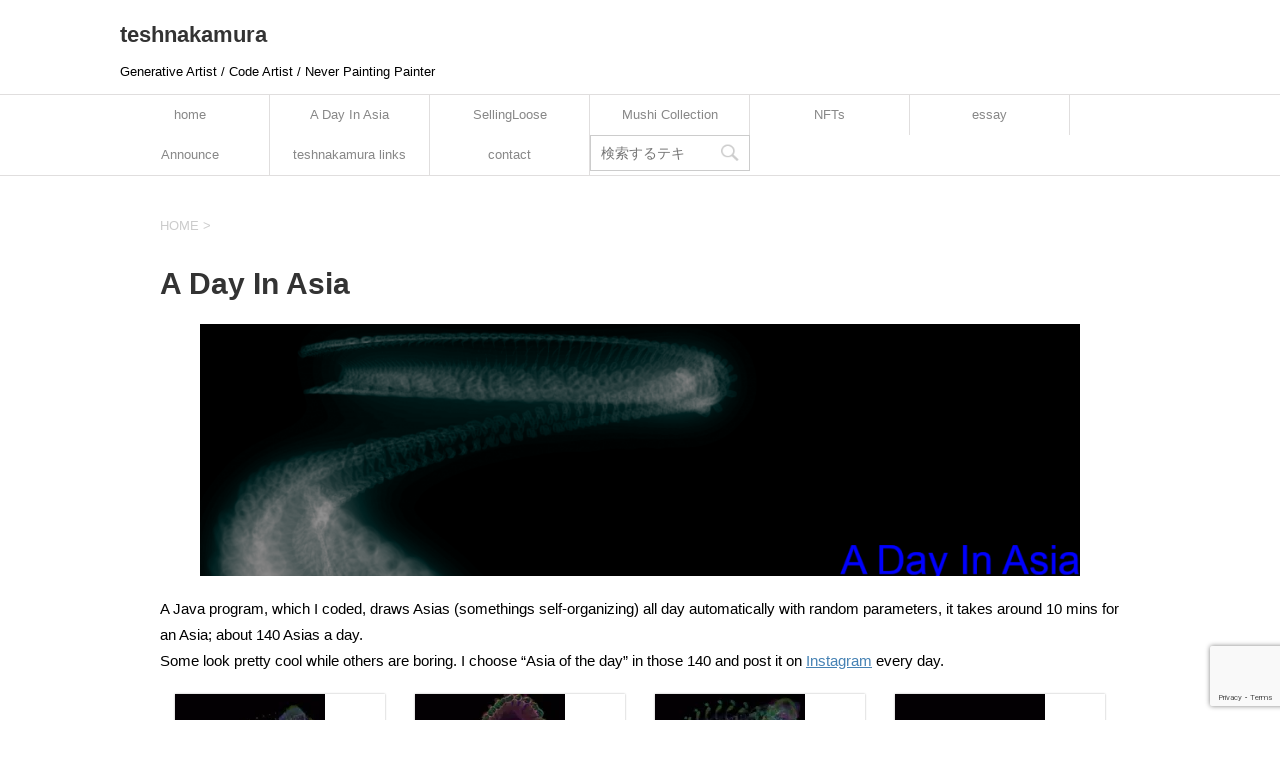

--- FILE ---
content_type: text/html; charset=UTF-8
request_url: https://teshnakamura.com/a-day-in-asia/page/3/
body_size: 12821
content:
<!DOCTYPE html>
<!--[if lt IE 7]>
<html class="ie6" lang="en-US"> <![endif]-->
<!--[if IE 7]>
<html class="i7" lang="en-US"> <![endif]-->
<!--[if IE 8]>
<html class="ie" lang="en-US"> <![endif]-->
<!--[if gt IE 8]><!-->
<html lang="en-US">
	<!--<![endif]-->
	<head prefix="og: http://ogp.me/ns# fb: http://ogp.me/ns/fb# article: http://ogp.me/ns/article#"><style>img.lazy{min-height:1px}</style><link href="https://teshnakamura.com/wp-content/plugins/w3-total-cache/pub/js/lazyload.min.js" as="script">
		<meta charset="UTF-8" >
		<meta name="viewport" content="width=device-width,initial-scale=1.0,user-scalable=yes">
		<meta name="format-detection" content="telephone=no" >
		
					<meta name="robots" content="noindex,follow">
		
		<link rel="alternate" type="application/rss+xml" title="teshnakamura RSS Feed" href="https://teshnakamura.com/feed/" />
		<link rel="pingback" href="https://teshnakamura.com/xmlrpc.php" >
		<!--[if lt IE 9]>
		<script src="https://teshnakamura.com/wp-content/themes/stinger8/js/html5shiv.js"></script>
		<![endif]-->
				<meta name='robots' content='index, follow, max-image-preview:large, max-snippet:-1, max-video-preview:-1' />

	<!-- This site is optimized with the Yoast SEO plugin v26.6 - https://yoast.com/wordpress/plugins/seo/ -->
	<title>A Day In Asia - teshnakamura</title>
	<link rel="canonical" href="https://teshnakamura.com/a-day-in-asia/" />
	<meta property="og:locale" content="en_US" />
	<meta property="og:type" content="article" />
	<meta property="og:title" content="A Day In Asia - teshnakamura" />
	<meta property="og:description" content="A Java program, which I coded, draws Asias (somethings self-organizing) all day automatically with random parameters, it takes around 10 mins for an Asia; about 140 Asias a day.Some look pretty cool while others are boring. I choose &#8220;Asia of the day&#8221; in those 140 and post it on Instagram every day. Just alive (with no particular aim) 20250331JustAliveJust alive (with no particular aim) 20250330JustAliveJust alive (with no particular aim) 20250329JustAliveJust alive (with no particular aim) 20250328JustAliveJust alive (with no particular aim) 20250327JustAliveJust alive (with no particular aim) 20250326JustAliveJust alive (with no particular aim) 20250325JustAliveJust alive (with no particular aim) ..." />
	<meta property="og:url" content="https://teshnakamura.com/a-day-in-asia/" />
	<meta property="og:site_name" content="teshnakamura" />
	<meta property="og:image" content="https://teshnakamura.com/wp-content/uploads/2021/08/banner-2.png" />
	<meta property="og:image:width" content="1400" />
	<meta property="og:image:height" content="400" />
	<meta property="og:image:type" content="image/png" />
	<meta name="twitter:card" content="summary_large_image" />
	<script type="application/ld+json" class="yoast-schema-graph">{"@context":"https://schema.org","@graph":[{"@type":"WebPage","@id":"https://teshnakamura.com/a-day-in-asia/","url":"https://teshnakamura.com/a-day-in-asia/","name":"A Day In Asia - teshnakamura","isPartOf":{"@id":"https://teshnakamura.com/#website"},"primaryImageOfPage":{"@id":"https://teshnakamura.com/a-day-in-asia/#primaryimage"},"image":{"@id":"https://teshnakamura.com/a-day-in-asia/#primaryimage"},"thumbnailUrl":"https://teshnakamura.com/wp-content/uploads/2021/08/banner-2.png","datePublished":"2021-08-24T06:20:13+00:00","inLanguage":"en-US","potentialAction":[{"@type":"ReadAction","target":["https://teshnakamura.com/a-day-in-asia/"]}]},{"@type":"ImageObject","inLanguage":"en-US","@id":"https://teshnakamura.com/a-day-in-asia/#primaryimage","url":"https://teshnakamura.com/wp-content/uploads/2021/08/banner-2.png","contentUrl":"https://teshnakamura.com/wp-content/uploads/2021/08/banner-2.png","width":1400,"height":400,"caption":"A Day In Asia"},{"@type":"WebSite","@id":"https://teshnakamura.com/#website","url":"https://teshnakamura.com/","name":"teshnakamura","description":"Generative Artist / Code Artist / Never Painting Painter","potentialAction":[{"@type":"SearchAction","target":{"@type":"EntryPoint","urlTemplate":"https://teshnakamura.com/?s={search_term_string}"},"query-input":{"@type":"PropertyValueSpecification","valueRequired":true,"valueName":"search_term_string"}}],"inLanguage":"en-US"}]}</script>
	<!-- / Yoast SEO plugin. -->


<link rel='dns-prefetch' href='//ajax.googleapis.com' />
<link rel='dns-prefetch' href='//stats.wp.com' />
<link rel="alternate" title="oEmbed (JSON)" type="application/json+oembed" href="https://teshnakamura.com/wp-json/oembed/1.0/embed?url=https%3A%2F%2Fteshnakamura.com%2Fa-day-in-asia%2F" />
<link rel="alternate" title="oEmbed (XML)" type="text/xml+oembed" href="https://teshnakamura.com/wp-json/oembed/1.0/embed?url=https%3A%2F%2Fteshnakamura.com%2Fa-day-in-asia%2F&#038;format=xml" />
<style id='wp-img-auto-sizes-contain-inline-css' type='text/css'>
img:is([sizes=auto i],[sizes^="auto," i]){contain-intrinsic-size:3000px 1500px}
/*# sourceURL=wp-img-auto-sizes-contain-inline-css */
</style>
<style id='wp-emoji-styles-inline-css' type='text/css'>

	img.wp-smiley, img.emoji {
		display: inline !important;
		border: none !important;
		box-shadow: none !important;
		height: 1em !important;
		width: 1em !important;
		margin: 0 0.07em !important;
		vertical-align: -0.1em !important;
		background: none !important;
		padding: 0 !important;
	}
/*# sourceURL=wp-emoji-styles-inline-css */
</style>
<style id='wp-block-library-inline-css' type='text/css'>
:root{--wp-block-synced-color:#7a00df;--wp-block-synced-color--rgb:122,0,223;--wp-bound-block-color:var(--wp-block-synced-color);--wp-editor-canvas-background:#ddd;--wp-admin-theme-color:#007cba;--wp-admin-theme-color--rgb:0,124,186;--wp-admin-theme-color-darker-10:#006ba1;--wp-admin-theme-color-darker-10--rgb:0,107,160.5;--wp-admin-theme-color-darker-20:#005a87;--wp-admin-theme-color-darker-20--rgb:0,90,135;--wp-admin-border-width-focus:2px}@media (min-resolution:192dpi){:root{--wp-admin-border-width-focus:1.5px}}.wp-element-button{cursor:pointer}:root .has-very-light-gray-background-color{background-color:#eee}:root .has-very-dark-gray-background-color{background-color:#313131}:root .has-very-light-gray-color{color:#eee}:root .has-very-dark-gray-color{color:#313131}:root .has-vivid-green-cyan-to-vivid-cyan-blue-gradient-background{background:linear-gradient(135deg,#00d084,#0693e3)}:root .has-purple-crush-gradient-background{background:linear-gradient(135deg,#34e2e4,#4721fb 50%,#ab1dfe)}:root .has-hazy-dawn-gradient-background{background:linear-gradient(135deg,#faaca8,#dad0ec)}:root .has-subdued-olive-gradient-background{background:linear-gradient(135deg,#fafae1,#67a671)}:root .has-atomic-cream-gradient-background{background:linear-gradient(135deg,#fdd79a,#004a59)}:root .has-nightshade-gradient-background{background:linear-gradient(135deg,#330968,#31cdcf)}:root .has-midnight-gradient-background{background:linear-gradient(135deg,#020381,#2874fc)}:root{--wp--preset--font-size--normal:16px;--wp--preset--font-size--huge:42px}.has-regular-font-size{font-size:1em}.has-larger-font-size{font-size:2.625em}.has-normal-font-size{font-size:var(--wp--preset--font-size--normal)}.has-huge-font-size{font-size:var(--wp--preset--font-size--huge)}.has-text-align-center{text-align:center}.has-text-align-left{text-align:left}.has-text-align-right{text-align:right}.has-fit-text{white-space:nowrap!important}#end-resizable-editor-section{display:none}.aligncenter{clear:both}.items-justified-left{justify-content:flex-start}.items-justified-center{justify-content:center}.items-justified-right{justify-content:flex-end}.items-justified-space-between{justify-content:space-between}.screen-reader-text{border:0;clip-path:inset(50%);height:1px;margin:-1px;overflow:hidden;padding:0;position:absolute;width:1px;word-wrap:normal!important}.screen-reader-text:focus{background-color:#ddd;clip-path:none;color:#444;display:block;font-size:1em;height:auto;left:5px;line-height:normal;padding:15px 23px 14px;text-decoration:none;top:5px;width:auto;z-index:100000}html :where(.has-border-color){border-style:solid}html :where([style*=border-top-color]){border-top-style:solid}html :where([style*=border-right-color]){border-right-style:solid}html :where([style*=border-bottom-color]){border-bottom-style:solid}html :where([style*=border-left-color]){border-left-style:solid}html :where([style*=border-width]){border-style:solid}html :where([style*=border-top-width]){border-top-style:solid}html :where([style*=border-right-width]){border-right-style:solid}html :where([style*=border-bottom-width]){border-bottom-style:solid}html :where([style*=border-left-width]){border-left-style:solid}html :where(img[class*=wp-image-]){height:auto;max-width:100%}:where(figure){margin:0 0 1em}html :where(.is-position-sticky){--wp-admin--admin-bar--position-offset:var(--wp-admin--admin-bar--height,0px)}@media screen and (max-width:600px){html :where(.is-position-sticky){--wp-admin--admin-bar--position-offset:0px}}

/*# sourceURL=wp-block-library-inline-css */
</style><style id='global-styles-inline-css' type='text/css'>
:root{--wp--preset--aspect-ratio--square: 1;--wp--preset--aspect-ratio--4-3: 4/3;--wp--preset--aspect-ratio--3-4: 3/4;--wp--preset--aspect-ratio--3-2: 3/2;--wp--preset--aspect-ratio--2-3: 2/3;--wp--preset--aspect-ratio--16-9: 16/9;--wp--preset--aspect-ratio--9-16: 9/16;--wp--preset--color--black: #000000;--wp--preset--color--cyan-bluish-gray: #abb8c3;--wp--preset--color--white: #ffffff;--wp--preset--color--pale-pink: #f78da7;--wp--preset--color--vivid-red: #cf2e2e;--wp--preset--color--luminous-vivid-orange: #ff6900;--wp--preset--color--luminous-vivid-amber: #fcb900;--wp--preset--color--light-green-cyan: #7bdcb5;--wp--preset--color--vivid-green-cyan: #00d084;--wp--preset--color--pale-cyan-blue: #8ed1fc;--wp--preset--color--vivid-cyan-blue: #0693e3;--wp--preset--color--vivid-purple: #9b51e0;--wp--preset--gradient--vivid-cyan-blue-to-vivid-purple: linear-gradient(135deg,rgb(6,147,227) 0%,rgb(155,81,224) 100%);--wp--preset--gradient--light-green-cyan-to-vivid-green-cyan: linear-gradient(135deg,rgb(122,220,180) 0%,rgb(0,208,130) 100%);--wp--preset--gradient--luminous-vivid-amber-to-luminous-vivid-orange: linear-gradient(135deg,rgb(252,185,0) 0%,rgb(255,105,0) 100%);--wp--preset--gradient--luminous-vivid-orange-to-vivid-red: linear-gradient(135deg,rgb(255,105,0) 0%,rgb(207,46,46) 100%);--wp--preset--gradient--very-light-gray-to-cyan-bluish-gray: linear-gradient(135deg,rgb(238,238,238) 0%,rgb(169,184,195) 100%);--wp--preset--gradient--cool-to-warm-spectrum: linear-gradient(135deg,rgb(74,234,220) 0%,rgb(151,120,209) 20%,rgb(207,42,186) 40%,rgb(238,44,130) 60%,rgb(251,105,98) 80%,rgb(254,248,76) 100%);--wp--preset--gradient--blush-light-purple: linear-gradient(135deg,rgb(255,206,236) 0%,rgb(152,150,240) 100%);--wp--preset--gradient--blush-bordeaux: linear-gradient(135deg,rgb(254,205,165) 0%,rgb(254,45,45) 50%,rgb(107,0,62) 100%);--wp--preset--gradient--luminous-dusk: linear-gradient(135deg,rgb(255,203,112) 0%,rgb(199,81,192) 50%,rgb(65,88,208) 100%);--wp--preset--gradient--pale-ocean: linear-gradient(135deg,rgb(255,245,203) 0%,rgb(182,227,212) 50%,rgb(51,167,181) 100%);--wp--preset--gradient--electric-grass: linear-gradient(135deg,rgb(202,248,128) 0%,rgb(113,206,126) 100%);--wp--preset--gradient--midnight: linear-gradient(135deg,rgb(2,3,129) 0%,rgb(40,116,252) 100%);--wp--preset--font-size--small: 13px;--wp--preset--font-size--medium: 20px;--wp--preset--font-size--large: 36px;--wp--preset--font-size--x-large: 42px;--wp--preset--spacing--20: 0.44rem;--wp--preset--spacing--30: 0.67rem;--wp--preset--spacing--40: 1rem;--wp--preset--spacing--50: 1.5rem;--wp--preset--spacing--60: 2.25rem;--wp--preset--spacing--70: 3.38rem;--wp--preset--spacing--80: 5.06rem;--wp--preset--shadow--natural: 6px 6px 9px rgba(0, 0, 0, 0.2);--wp--preset--shadow--deep: 12px 12px 50px rgba(0, 0, 0, 0.4);--wp--preset--shadow--sharp: 6px 6px 0px rgba(0, 0, 0, 0.2);--wp--preset--shadow--outlined: 6px 6px 0px -3px rgb(255, 255, 255), 6px 6px rgb(0, 0, 0);--wp--preset--shadow--crisp: 6px 6px 0px rgb(0, 0, 0);}:where(.is-layout-flex){gap: 0.5em;}:where(.is-layout-grid){gap: 0.5em;}body .is-layout-flex{display: flex;}.is-layout-flex{flex-wrap: wrap;align-items: center;}.is-layout-flex > :is(*, div){margin: 0;}body .is-layout-grid{display: grid;}.is-layout-grid > :is(*, div){margin: 0;}:where(.wp-block-columns.is-layout-flex){gap: 2em;}:where(.wp-block-columns.is-layout-grid){gap: 2em;}:where(.wp-block-post-template.is-layout-flex){gap: 1.25em;}:where(.wp-block-post-template.is-layout-grid){gap: 1.25em;}.has-black-color{color: var(--wp--preset--color--black) !important;}.has-cyan-bluish-gray-color{color: var(--wp--preset--color--cyan-bluish-gray) !important;}.has-white-color{color: var(--wp--preset--color--white) !important;}.has-pale-pink-color{color: var(--wp--preset--color--pale-pink) !important;}.has-vivid-red-color{color: var(--wp--preset--color--vivid-red) !important;}.has-luminous-vivid-orange-color{color: var(--wp--preset--color--luminous-vivid-orange) !important;}.has-luminous-vivid-amber-color{color: var(--wp--preset--color--luminous-vivid-amber) !important;}.has-light-green-cyan-color{color: var(--wp--preset--color--light-green-cyan) !important;}.has-vivid-green-cyan-color{color: var(--wp--preset--color--vivid-green-cyan) !important;}.has-pale-cyan-blue-color{color: var(--wp--preset--color--pale-cyan-blue) !important;}.has-vivid-cyan-blue-color{color: var(--wp--preset--color--vivid-cyan-blue) !important;}.has-vivid-purple-color{color: var(--wp--preset--color--vivid-purple) !important;}.has-black-background-color{background-color: var(--wp--preset--color--black) !important;}.has-cyan-bluish-gray-background-color{background-color: var(--wp--preset--color--cyan-bluish-gray) !important;}.has-white-background-color{background-color: var(--wp--preset--color--white) !important;}.has-pale-pink-background-color{background-color: var(--wp--preset--color--pale-pink) !important;}.has-vivid-red-background-color{background-color: var(--wp--preset--color--vivid-red) !important;}.has-luminous-vivid-orange-background-color{background-color: var(--wp--preset--color--luminous-vivid-orange) !important;}.has-luminous-vivid-amber-background-color{background-color: var(--wp--preset--color--luminous-vivid-amber) !important;}.has-light-green-cyan-background-color{background-color: var(--wp--preset--color--light-green-cyan) !important;}.has-vivid-green-cyan-background-color{background-color: var(--wp--preset--color--vivid-green-cyan) !important;}.has-pale-cyan-blue-background-color{background-color: var(--wp--preset--color--pale-cyan-blue) !important;}.has-vivid-cyan-blue-background-color{background-color: var(--wp--preset--color--vivid-cyan-blue) !important;}.has-vivid-purple-background-color{background-color: var(--wp--preset--color--vivid-purple) !important;}.has-black-border-color{border-color: var(--wp--preset--color--black) !important;}.has-cyan-bluish-gray-border-color{border-color: var(--wp--preset--color--cyan-bluish-gray) !important;}.has-white-border-color{border-color: var(--wp--preset--color--white) !important;}.has-pale-pink-border-color{border-color: var(--wp--preset--color--pale-pink) !important;}.has-vivid-red-border-color{border-color: var(--wp--preset--color--vivid-red) !important;}.has-luminous-vivid-orange-border-color{border-color: var(--wp--preset--color--luminous-vivid-orange) !important;}.has-luminous-vivid-amber-border-color{border-color: var(--wp--preset--color--luminous-vivid-amber) !important;}.has-light-green-cyan-border-color{border-color: var(--wp--preset--color--light-green-cyan) !important;}.has-vivid-green-cyan-border-color{border-color: var(--wp--preset--color--vivid-green-cyan) !important;}.has-pale-cyan-blue-border-color{border-color: var(--wp--preset--color--pale-cyan-blue) !important;}.has-vivid-cyan-blue-border-color{border-color: var(--wp--preset--color--vivid-cyan-blue) !important;}.has-vivid-purple-border-color{border-color: var(--wp--preset--color--vivid-purple) !important;}.has-vivid-cyan-blue-to-vivid-purple-gradient-background{background: var(--wp--preset--gradient--vivid-cyan-blue-to-vivid-purple) !important;}.has-light-green-cyan-to-vivid-green-cyan-gradient-background{background: var(--wp--preset--gradient--light-green-cyan-to-vivid-green-cyan) !important;}.has-luminous-vivid-amber-to-luminous-vivid-orange-gradient-background{background: var(--wp--preset--gradient--luminous-vivid-amber-to-luminous-vivid-orange) !important;}.has-luminous-vivid-orange-to-vivid-red-gradient-background{background: var(--wp--preset--gradient--luminous-vivid-orange-to-vivid-red) !important;}.has-very-light-gray-to-cyan-bluish-gray-gradient-background{background: var(--wp--preset--gradient--very-light-gray-to-cyan-bluish-gray) !important;}.has-cool-to-warm-spectrum-gradient-background{background: var(--wp--preset--gradient--cool-to-warm-spectrum) !important;}.has-blush-light-purple-gradient-background{background: var(--wp--preset--gradient--blush-light-purple) !important;}.has-blush-bordeaux-gradient-background{background: var(--wp--preset--gradient--blush-bordeaux) !important;}.has-luminous-dusk-gradient-background{background: var(--wp--preset--gradient--luminous-dusk) !important;}.has-pale-ocean-gradient-background{background: var(--wp--preset--gradient--pale-ocean) !important;}.has-electric-grass-gradient-background{background: var(--wp--preset--gradient--electric-grass) !important;}.has-midnight-gradient-background{background: var(--wp--preset--gradient--midnight) !important;}.has-small-font-size{font-size: var(--wp--preset--font-size--small) !important;}.has-medium-font-size{font-size: var(--wp--preset--font-size--medium) !important;}.has-large-font-size{font-size: var(--wp--preset--font-size--large) !important;}.has-x-large-font-size{font-size: var(--wp--preset--font-size--x-large) !important;}
/*# sourceURL=global-styles-inline-css */
</style>

<style id='classic-theme-styles-inline-css' type='text/css'>
/*! This file is auto-generated */
.wp-block-button__link{color:#fff;background-color:#32373c;border-radius:9999px;box-shadow:none;text-decoration:none;padding:calc(.667em + 2px) calc(1.333em + 2px);font-size:1.125em}.wp-block-file__button{background:#32373c;color:#fff;text-decoration:none}
/*# sourceURL=/wp-includes/css/classic-themes.min.css */
</style>
<link rel='stylesheet' id='contact-form-7-css' href='https://teshnakamura.com/wp-content/plugins/contact-form-7/includes/css/styles.css?ver=6.0.4' type='text/css' media='all' />
<link rel='stylesheet' id='rt-fontawsome-css' href='https://teshnakamura.com/wp-content/plugins/the-post-grid/assets/vendor/font-awesome/css/font-awesome.min.css?ver=7.7.17' type='text/css' media='all' />
<link rel='stylesheet' id='rt-tpg-css' href='https://teshnakamura.com/wp-content/plugins/the-post-grid/assets/css/thepostgrid.min.css?ver=7.7.17' type='text/css' media='all' />
<link rel='stylesheet' id='parent-style-css' href='https://teshnakamura.com/wp-content/themes/stinger8/style.css?ver=6.9' type='text/css' media='all' />
<link rel='stylesheet' id='normalize-css' href='https://teshnakamura.com/wp-content/themes/stinger8/css/normalize.css?ver=1.5.9' type='text/css' media='all' />
<link rel='stylesheet' id='font-awesome-css' href='https://teshnakamura.com/wp-content/themes/stinger8/css/fontawesome/css/font-awesome.min.css?ver=4.5.0' type='text/css' media='all' />
<link rel='stylesheet' id='style-css' href='https://teshnakamura.com/wp-content/themes/stinger8-child/style.css?ver=6.9' type='text/css' media='all' />
<link rel='stylesheet' id='wp-pagenavi-css' href='https://teshnakamura.com/wp-content/plugins/wp-pagenavi/pagenavi-css.css?ver=2.70' type='text/css' media='all' />
<link rel='stylesheet' id='wp-block-image-css' href='https://teshnakamura.com/wp-includes/blocks/image/style.min.css?ver=6.9' type='text/css' media='all' />
<link rel='stylesheet' id='wp-block-paragraph-css' href='https://teshnakamura.com/wp-includes/blocks/paragraph/style.min.css?ver=6.9' type='text/css' media='all' />
<link rel='stylesheet' id='wp-block-video-css' href='https://teshnakamura.com/wp-includes/blocks/video/style.min.css?ver=6.9' type='text/css' media='all' />
<link rel='stylesheet' id='wp-block-heading-css' href='https://teshnakamura.com/wp-includes/blocks/heading/style.min.css?ver=6.9' type='text/css' media='all' />
<script type="text/javascript" src="//ajax.googleapis.com/ajax/libs/jquery/1.11.3/jquery.min.js?ver=1.11.3" id="jquery-js"></script>
<link rel="https://api.w.org/" href="https://teshnakamura.com/wp-json/" /><link rel="alternate" title="JSON" type="application/json" href="https://teshnakamura.com/wp-json/wp/v2/pages/285" /><link rel='shortlink' href='https://teshnakamura.com/?p=285' />

		<style>
			:root {
				--tpg-primary-color: #0d6efd;
				--tpg-secondary-color: #0654c4;
				--tpg-primary-light: #c4d0ff
			}

					</style>

			<style>img#wpstats{display:none}</style>
		<style type="text/css" id="custom-background-css">
body.custom-background { background-color: #ffffff; }
</style>
	<link rel="icon" href="https://teshnakamura.com/wp-content/uploads/2021/06/cropped-icon-32x32.png" sizes="32x32" />
<link rel="icon" href="https://teshnakamura.com/wp-content/uploads/2021/06/cropped-icon-192x192.png" sizes="192x192" />
<link rel="apple-touch-icon" href="https://teshnakamura.com/wp-content/uploads/2021/06/cropped-icon-180x180.png" />
<meta name="msapplication-TileImage" content="https://teshnakamura.com/wp-content/uploads/2021/06/cropped-icon-270x270.png" />
		
		<!-- Global site tag (gtag.js) - Google Analytics -->
			<script async src="https://www.googletagmanager.com/gtag/js?id=UA-27638131-1"></script>
			<script>
			  window.dataLayer = window.dataLayer || [];
			  function gtag(){dataLayer.push(arguments);}
			  gtag('js', new Date());
			
			  gtag('config', 'UA-27638131-1');
			</script>
	</head>
	<body class="paged wp-singular page-template-default page page-id-285 custom-background paged-3 page-paged-3 wp-theme-stinger8 wp-child-theme-stinger8-child rttpg rttpg-7.7.17 radius-frontend rttpg-body-wrap rttpg-flaticon" >
			<div id="st-ami">
				<div id="wrapper">
				<div id="wrapper-in">
					<header>
						<div id="headbox-bg">
							<div class="clearfix" id="headbox">
								<nav id="s-navi" class="pcnone">
	<dl class="acordion">
		<dt class="trigger">
			<p><span class="op"><i class="fa fa-bars"></i></span></p>
		</dt>

		<dd class="acordion_tree">
						<div class="menu"><ul>
<li class="page_item page-item-285 current_page_item"><a href="https://teshnakamura.com/a-day-in-asia/" aria-current="page">A Day In Asia</a></li>
<li class="page_item page-item-3086"><a href="https://teshnakamura.com/announce/">Announce</a></li>
<li class="page_item page-item-4076"><a href="https://teshnakamura.com/asiaisinthedetails001/">AsiaIsInTheDetails001</a></li>
<li class="page_item page-item-18113"><a href="https://teshnakamura.com/cart/">Cart</a></li>
<li class="page_item page-item-18114"><a href="https://teshnakamura.com/checkout/">Checkout</a></li>
<li class="page_item page-item-18265"><a href="https://teshnakamura.com/collection/">Collection</a></li>
<li class="page_item page-item-49"><a href="https://teshnakamura.com/contact/">contact</a></li>
<li class="page_item page-item-18266"><a href="https://teshnakamura.com/dashboard/">Dashboard</a></li>
<li class="page_item page-item-18267"><a href="https://teshnakamura.com/delegation/">Delegation</a></li>
<li class="page_item page-item-2615"><a href="https://teshnakamura.com/essay/">essay</a></li>
<li class="page_item page-item-18203 page_item_has_children"><a href="https://teshnakamura.com/launcher/">Launcher</a>
<ul class='children'>
	<li class="page_item page-item-18208"><a href="https://teshnakamura.com/launcher/launcher-coins/">Launcher Coins</a></li>
	<li class="page_item page-item-18209"><a href="https://teshnakamura.com/launcher/launcher-coins-2/">Launcher Coins</a></li>
	<li class="page_item page-item-18206"><a href="https://teshnakamura.com/launcher/launcher-crowdfunding/">Launcher Crowdfunding</a></li>
	<li class="page_item page-item-18207"><a href="https://teshnakamura.com/launcher/launcher-crowdfunding-2/">Launcher Crowdfunding</a></li>
	<li class="page_item page-item-18204"><a href="https://teshnakamura.com/launcher/launcher-nft/">Launcher NFT</a></li>
	<li class="page_item page-item-18210"><a href="https://teshnakamura.com/launcher/launcher-services/">Launcher Services</a></li>
	<li class="page_item page-item-18211"><a href="https://teshnakamura.com/launcher/launcher-services-2/">Launcher Services</a></li>
	<li class="page_item page-item-18205"><a href="https://teshnakamura.com/launcher/launcher-stakes/">Launcher Stakes</a></li>
</ul>
</li>
<li class="page_item page-item-18094"><a href="https://teshnakamura.com/mint/">Mint</a></li>
<li class="page_item page-item-3089"><a href="https://teshnakamura.com/mint-schedule/">Mint Schedule</a></li>
<li class="page_item page-item-10576"><a href="https://teshnakamura.com/mushi-collection/">Mushi Collection</a></li>
<li class="page_item page-item-18115"><a href="https://teshnakamura.com/my-account/">My account</a></li>
<li class="page_item page-item-18097"><a href="https://teshnakamura.com/my-nft-profile/">My NFT Profile</a></li>
<li class="page_item page-item-18270"><a href="https://teshnakamura.com/ndex/">ndex</a></li>
<li class="page_item page-item-18104"><a href="https://teshnakamura.com/nft-authors/">NFT Authors</a></li>
<li class="page_item page-item-18095 page_item_has_children"><a href="https://teshnakamura.com/nft-marketplace/">NFT Marketplace</a>
<ul class='children'>
	<li class="page_item page-item-18096"><a href="https://teshnakamura.com/nft-marketplace/nft-details/">NFT Details</a></li>
</ul>
</li>
<li class="page_item page-item-18103"><a href="https://teshnakamura.com/nft-mint/">NFT Mint</a></li>
<li class="page_item page-item-18109"><a href="https://teshnakamura.com/nft-my-bids/">NFT My Bids</a></li>
<li class="page_item page-item-18106"><a href="https://teshnakamura.com/nft-my-galleries/">NFT My Galleries</a></li>
<li class="page_item page-item-18101"><a href="https://teshnakamura.com/nft-my-items/">NFT My Items</a></li>
<li class="page_item page-item-1504"><a href="https://teshnakamura.com/nfts/">NFTs</a></li>
<li class="page_item page-item-2297"><a href="https://teshnakamura.com/nfts-of-a-day-in-asia/">NFTs of &#8220;A day in Asia&#8221;</a></li>
<li class="page_item page-item-2301"><a href="https://teshnakamura.com/nfts-of-sellingloose/">NFTs of &#8220;SellingLoose&#8221;</a></li>
<li class="page_item page-item-7050"><a href="https://teshnakamura.com/noctilucasia-collection-1page/">Noctilucasia Collection #1</a></li>
<li class="page_item page-item-18268"><a href="https://teshnakamura.com/payment/">Payment</a></li>
<li class="page_item page-item-62"><a href="https://teshnakamura.com/sellingloose/">SellingLoose</a></li>
<li class="page_item page-item-18112"><a href="https://teshnakamura.com/shop/">Shop</a></li>
<li class="page_item page-item-18269"><a href="https://teshnakamura.com/split/">Split</a></li>
<li class="page_item page-item-8"><a href="https://teshnakamura.com/">teshnakamura</a></li>
<li class="page_item page-item-3452"><a href="https://teshnakamura.com/teshnakamura-links/">teshnakamura links</a></li>
<li class="page_item page-item-18108"><a href="https://teshnakamura.com/user-activation/">User Activation</a></li>
<li class="page_item page-item-18212 page_item_has_children"><a href="https://teshnakamura.com/wizard/">Wizard</a>
<ul class='children'>
	<li class="page_item page-item-18219"><a href="https://teshnakamura.com/wizard/wizard-coins/">Wizard Coins</a></li>
	<li class="page_item page-item-18220"><a href="https://teshnakamura.com/wizard/wizard-coins-2/">Wizard Coins</a></li>
	<li class="page_item page-item-18232"><a href="https://teshnakamura.com/wizard/wizard-deploy-almond/">Wizard Deploy Almond</a></li>
	<li class="page_item page-item-18233"><a href="https://teshnakamura.com/wizard/wizard-deploy-almond/">Wizard Deploy Almond</a></li>
	<li class="page_item page-item-18236"><a href="https://teshnakamura.com/wizard/wizard-deploy-azuki/">Wizard Deploy Azuki</a></li>
	<li class="page_item page-item-18237"><a href="https://teshnakamura.com/wizard/wizard-deploy-azuki-2/">Wizard Deploy Azuki</a></li>
	<li class="page_item page-item-18246"><a href="https://teshnakamura.com/wizard/wizard-deploy-bubblegum/">Wizard Deploy Bubblegum</a></li>
	<li class="page_item page-item-18225"><a href="https://teshnakamura.com/wizard/wizard-deploy-chocolate/">Wizard Deploy Chocolate</a></li>
	<li class="page_item page-item-18226"><a href="https://teshnakamura.com/wizard/wizard-deploy-chocolate-2/">Wizard Deploy Chocolate</a></li>
	<li class="page_item page-item-18234"><a href="https://teshnakamura.com/wizard/wizard-deploy-ikasumi/">Wizard Deploy Ikasumi</a></li>
	<li class="page_item page-item-18235"><a href="https://teshnakamura.com/wizard/wizard-deploy-ikasumi-2/">Wizard Deploy Ikasumi</a></li>
	<li class="page_item page-item-18223"><a href="https://teshnakamura.com/wizard/wizard-deploy-macadamia/">Wizard Deploy Macadamia</a></li>
	<li class="page_item page-item-18224"><a href="https://teshnakamura.com/wizard/wizard-deploy-macadamia-2/">Wizard Deploy Macadamia</a></li>
	<li class="page_item page-item-18242"><a href="https://teshnakamura.com/wizard/wizard-deploy-matcha/">Wizard Deploy Matcha</a></li>
	<li class="page_item page-item-18243"><a href="https://teshnakamura.com/wizard/wizard-deploy-matcha-2/">Wizard Deploy Matcha</a></li>
	<li class="page_item page-item-18244"><a href="https://teshnakamura.com/wizard/wizard-deploy-mochi/">Wizard Deploy Mochi</a></li>
	<li class="page_item page-item-18245"><a href="https://teshnakamura.com/wizard/wizard-deploy-mochi-2/">Wizard Deploy Mochi</a></li>
	<li class="page_item page-item-18227"><a href="https://teshnakamura.com/wizard/wizard-deploy-pistachio/">Wizard Deploy Pistachio</a></li>
	<li class="page_item page-item-18228"><a href="https://teshnakamura.com/wizard/wizard-deploy-pistachio-2/">Wizard Deploy Pistachio</a></li>
	<li class="page_item page-item-18240"><a href="https://teshnakamura.com/wizard/wizard-deploy-suika/">Wizard Deploy Suika</a></li>
	<li class="page_item page-item-18241"><a href="https://teshnakamura.com/wizard/wizard-deploy-suika-2/">Wizard Deploy Suika</a></li>
	<li class="page_item page-item-18231"><a href="https://teshnakamura.com/wizard/wizard-deploy-ube/">Wizard Deploy Ube</a></li>
	<li class="page_item page-item-18229"><a href="https://teshnakamura.com/wizard/wizard-deploy-vanilla/">Wizard Deploy Vanilla</a></li>
	<li class="page_item page-item-18230"><a href="https://teshnakamura.com/wizard/wizard-deploy-vanilla-2/">Wizard Deploy Vanilla</a></li>
	<li class="page_item page-item-18238"><a href="https://teshnakamura.com/wizard/wizard-deploy-yuzu/">Wizard Deploy Yuzu</a></li>
	<li class="page_item page-item-18239"><a href="https://teshnakamura.com/wizard/wizard-deploy-yuzu-2/">Wizard Deploy Yuzu</a></li>
	<li class="page_item page-item-18221"><a href="https://teshnakamura.com/wizard/wizard-networks/">Wizard Networks</a></li>
	<li class="page_item page-item-18222"><a href="https://teshnakamura.com/wizard/wizard-networks-2/">Wizard Networks</a></li>
	<li class="page_item page-item-18213"><a href="https://teshnakamura.com/wizard/wizard-nft/">Wizard NFT</a></li>
	<li class="page_item page-item-18214"><a href="https://teshnakamura.com/wizard/wizard-nft/">Wizard NFT</a></li>
	<li class="page_item page-item-18217"><a href="https://teshnakamura.com/wizard/wizard-services/">Wizard Services</a></li>
	<li class="page_item page-item-18218"><a href="https://teshnakamura.com/wizard/wizard-services-2/">Wizard Services</a></li>
	<li class="page_item page-item-18215"><a href="https://teshnakamura.com/wizard/wizard-stakes/">Wizard Stakes</a></li>
	<li class="page_item page-item-18216"><a href="https://teshnakamura.com/wizard/wizard-stakes-2/">Wizard Stakes</a></li>
</ul>
</li>
<li class="page_item page-item-18098"><a href="https://teshnakamura.com/wpsc-qr-scanner/">WPSC QR Scanner</a></li>
<li class="page_item page-item-18099"><a href="https://teshnakamura.com/wpsc-qr-scanner-2/">WPSC QR Scanner</a></li>
</ul></div>
			<div class="clear"></div>

		</dd>
	</dl>
</nav>
									<div id="header-l">
									<!-- ロゴ又はブログ名 -->
									<p class="sitename">
										<a href="https://teshnakamura.com/">
											teshnakamura										</a>
									</p>
									<!-- ロゴ又はブログ名ここまで -->
									<!-- キャプション -->
																			<p class="descr">
											Generative Artist / Code Artist / Never Painting Painter										</p>
																		</div><!-- /#header-l -->

							</div><!-- /#headbox-bg -->
						</div><!-- /#headbox clearfix -->

						<div id="gazou-wide">
										<div id="st-menubox">
			<div id="st-menuwide">
				<nav class="smanone clearfix"><ul id="menu-mainmenu" class="menu"><li id="menu-item-3103" class="menu-item menu-item-type-post_type menu-item-object-page menu-item-home menu-item-3103"><a href="https://teshnakamura.com/">home</a></li>
<li id="menu-item-3100" class="menu-item menu-item-type-post_type menu-item-object-page current-menu-item page_item page-item-285 current_page_item menu-item-3100"><a href="https://teshnakamura.com/a-day-in-asia/" aria-current="page">A Day In Asia</a></li>
<li id="menu-item-3101" class="menu-item menu-item-type-post_type menu-item-object-page menu-item-3101"><a href="https://teshnakamura.com/sellingloose/">SellingLoose</a></li>
<li id="menu-item-10580" class="menu-item menu-item-type-post_type menu-item-object-page menu-item-10580"><a href="https://teshnakamura.com/mushi-collection/">Mushi Collection</a></li>
<li id="menu-item-3099" class="menu-item menu-item-type-post_type menu-item-object-page menu-item-has-children menu-item-3099"><a href="https://teshnakamura.com/nfts/">NFTs</a>
<ul class="sub-menu">
	<li id="menu-item-3098" class="menu-item menu-item-type-post_type menu-item-object-page menu-item-3098"><a href="https://teshnakamura.com/nfts-of-a-day-in-asia/">NFTs of “A day in Asia”</a></li>
	<li id="menu-item-3097" class="menu-item menu-item-type-post_type menu-item-object-page menu-item-3097"><a href="https://teshnakamura.com/nfts-of-sellingloose/">NFTs of “SellingLoose”</a></li>
</ul>
</li>
<li id="menu-item-3096" class="menu-item menu-item-type-post_type menu-item-object-page menu-item-3096"><a href="https://teshnakamura.com/essay/">essay</a></li>
<li id="menu-item-3095" class="menu-item menu-item-type-post_type menu-item-object-page menu-item-has-children menu-item-3095"><a href="https://teshnakamura.com/announce/">Announce</a>
<ul class="sub-menu">
	<li id="menu-item-3094" class="menu-item menu-item-type-post_type menu-item-object-page menu-item-3094"><a href="https://teshnakamura.com/mint-schedule/">Mint Schedule</a></li>
</ul>
</li>
<li id="menu-item-3455" class="menu-item menu-item-type-post_type menu-item-object-page menu-item-3455"><a href="https://teshnakamura.com/teshnakamura-links/">teshnakamura links</a></li>
<li id="menu-item-3102" class="menu-item menu-item-type-post_type menu-item-object-page menu-item-3102"><a href="https://teshnakamura.com/contact/">contact</a></li>
<li><div id="search">
	<form method="get" id="searchform" action="https://teshnakamura.com/">
		<label class="hidden" for="s">
					</label>
		<input type="text" placeholder="検索するテキストを入力" value="" name="s" id="s" />
		<input type="image" src="https://teshnakamura.com/wp-content/themes/stinger8/images/search.png" alt="検索" id="searchsubmit" />
	</form>
</div>
<!-- /stinger --> </li></ul></nav>			</div>
		</div>
								
						</div>
						<!-- /gazou -->

					</header>
					<div id="content-w">
<div id="content" class="clearfix">
	<div id="contentInner">
		<div class="st-main">

							<!--ぱんくず -->
				<section id="breadcrumb">
				<ol itemscope itemtype="http://schema.org/BreadcrumbList">
					 <li itemprop="itemListElement" itemscope
      itemtype="http://schema.org/ListItem"><a href="https://teshnakamura.com" itemprop="item"><span itemprop="name">HOME</span></a> > <meta itemprop="position" content="1" /></li>
									</ol>
				</section>
				<!--/ ぱんくず -->
			
			<div id="st-page" class="post post-285 page type-page status-publish has-post-thumbnail hentry">
				<article>
					<!--ループ開始 -->
					
													<h1 class="entry-title">A Day In Asia</h1>
						
					<div class="mainbox">

							<div class="entry-content">
								</p>
<figure class="wp-block-image size-large"><img decoding="async" width="1024" height="293" src="data:image/svg+xml,%3Csvg%20xmlns='http://www.w3.org/2000/svg'%20viewBox='0%200%201024%20293'%3E%3C/svg%3E" data-src="https://teshnakamura.com/wp-content/uploads/2021/08/banner-2-1024x293.png" alt="A Day In Asia" class="wp-image-286 lazy"/></figure>
</p>
<p>A Java program, which I coded, draws Asias (somethings self-organizing) all day automatically with random parameters, it takes around 10 mins for an Asia; about 140 Asias a day.<br />Some look pretty cool while others are boring. I choose &#8220;Asia of the day&#8221; in those 140 and post it on <a href="https://www.instagram.com/teshnakamura/" target="_blank" rel="noreferrer noopener">Instagram</a> every day.</p>
</p>
<p><style type='text/css' media='all'>#rt-tpg-container-2153688887 .rt-holder .rt-woo-info .price{color:#0367bf;}body .rt-tpg-container .rt-tpg-isotope-buttons .selected,
					#rt-tpg-container-2153688887 .layout12 .rt-holder:hover .rt-detail,
					#rt-tpg-container-2153688887 .isotope8 .rt-holder:hover .rt-detail,
					#rt-tpg-container-2153688887 .carousel8 .rt-holder:hover .rt-detail,
					#rt-tpg-container-2153688887 .layout13 .rt-holder .overlay .post-info,
					#rt-tpg-container-2153688887 .isotope9 .rt-holder .overlay .post-info,
					#rt-tpg-container-2153688887.rt-tpg-container .layout4 .rt-holder .rt-detail,
					.rt-modal-2153688887 .md-content,
					.rt-modal-2153688887 .md-content > .rt-md-content-holder .rt-md-content,
					.rt-popup-wrap-2153688887.rt-popup-wrap .rt-popup-navigation-wrap,
					#rt-tpg-container-2153688887 .carousel9 .rt-holder .overlay .post-info{background-color:#0367bf;}#rt-tpg-container-2153688887 .layout5 .rt-holder .overlay, #rt-tpg-container-2153688887 .isotope2 .rt-holder .overlay, #rt-tpg-container-2153688887 .carousel2 .rt-holder .overlay,#rt-tpg-container-2153688887 .layout15 .rt-holder h3, #rt-tpg-container-2153688887 .isotope11 .rt-holder h3, #rt-tpg-container-2153688887 .carousel11 .rt-holder h3, #rt-tpg-container-2153688887 .layout16 .rt-holder h3,
					#rt-tpg-container-2153688887 .isotope12 .rt-holder h3, #rt-tpg-container-2153688887 .carousel12 .rt-holder h3 {background-color:rgba(3,103,191,0.8);}#rt-tpg-container-2153688887 .read-more a{border-radius:px;}#rt-tpg-container-2153688887 .rt-img-holder img.rt-img-responsive,#rt-tpg-container-2153688887 .rt-img-holder,
					#rt-tpg-container-2153688887 .rt-post-overlay .post-img,
					#rt-tpg-container-2153688887 .post-sm .post-img,
					#rt-tpg-container-2153688887 .rt-post-grid .post-img,
					#rt-tpg-container-2153688887 .post-img img {border-radius:px;}#rt-tpg-container-2153688887 .layout1 .rt-holder h2.entry-title,
					#rt-tpg-container-2153688887 .layout1 .rt-holder h3.entry-title,
					#rt-tpg-container-2153688887 .layout1 .rt-holder h4.entry-title,
					#rt-tpg-container-2153688887 .layout1 .rt-holder h2.entry-title a,
					#rt-tpg-container-2153688887 .layout1 .rt-holder h3.entry-title a,
					#rt-tpg-container-2153688887 .layout1 .rt-holder h4.entry-title a,
					#rt-tpg-container-2153688887 .rt-holder .rt-woo-info h2 a,
					#rt-tpg-container-2153688887 .rt-holder .rt-woo-info h3 a,
					#rt-tpg-container-2153688887 .rt-holder .rt-woo-info h4 a,
					#rt-tpg-container-2153688887 .post-content .post-title,
					#rt-tpg-container-2153688887 .rt-post-grid .post-title,
					#rt-tpg-container-2153688887 .rt-post-grid .post-title a,
					#rt-tpg-container-2153688887 .post-content .post-title a,
					#rt-tpg-container-2153688887 .rt-holder .rt-woo-info h2,
					#rt-tpg-container-2153688887 .rt-holder .rt-woo-info h3,
					#rt-tpg-container-2153688887 .rt-holder .rt-woo-info h4{font-size:14px;line-height:24px;font-weight:bold;}#rt-tpg-container-2153688887 .post-grid-lg-style-1 .post-title,
						#rt-tpg-container-2153688887 .post-grid-lg-style-1 .post-title a,
						#rt-tpg-container-2153688887 .big-layout .post-title,
						#rt-tpg-container-2153688887 .big-layout .post-title a,
						#rt-tpg-container-2153688887 .post-grid-lg-style-1 .post-title,
						#rt-tpg-container-2153688887 .post-grid-lg-style-1 .post-title a {font-size:22px;line-height:32px;}</style><div class='rt-container-fluid rt-tpg-container tpg-shortcode-main-wrapper ' id='rt-tpg-container-2153688887'   data-layout='layout1' data-grid-style='even' data-desktop-col='4'  data-tab-col='4'  data-mobile-col='2' data-sc-id='262'><div data-title='Loading ...' class='rt-row rt-content-loader   layout1 tpg-even '><div class="rt-col-md-3 rt-col-sm-3 rt-col-xs-6 even-grid-item rt-grid-item" data-id="18540"><div class="rt-holder"><div class="rt-img-holder"><a data-id="18540" class="" href="https://teshnakamura.com/just-alive-with-no-particular-aim-20250331/"><img decoding="async" width="150" height="150" src="data:image/svg+xml,%3Csvg%20xmlns='http://www.w3.org/2000/svg'%20viewBox='0%200%20150%20150'%3E%3C/svg%3E" data-src="https://teshnakamura.com/wp-content/uploads/2025/03/movie20250331-150x150.webp" class="rt-img-responsive  lazy" alt="Just alive (with no particular aim) 20250331" /></a></div><div class='rt-detail'><h3 class="entry-title"><a data-id="18540" class="" href="https://teshnakamura.com/just-alive-with-no-particular-aim-20250331/">Just alive (with no particular aim) 20250331</a></h3><div class='post-meta-user  '><span class='post-tags-links'><i class='fa fa-tags '></i><a href="https://teshnakamura.com/tag/justalive/" rel="tag">JustAlive</a></span></div></div></div></div><div class="rt-col-md-3 rt-col-sm-3 rt-col-xs-6 even-grid-item rt-grid-item" data-id="18536"><div class="rt-holder"><div class="rt-img-holder"><a data-id="18536" class="" href="https://teshnakamura.com/just-alive-with-no-particular-aim-20250330/"><img decoding="async" width="150" height="150" src="data:image/svg+xml,%3Csvg%20xmlns='http://www.w3.org/2000/svg'%20viewBox='0%200%20150%20150'%3E%3C/svg%3E" data-src="https://teshnakamura.com/wp-content/uploads/2025/03/movie20250330-150x150.webp" class="rt-img-responsive  lazy" alt="Just alive (with no particular aim) 20250330" /></a></div><div class='rt-detail'><h3 class="entry-title"><a data-id="18536" class="" href="https://teshnakamura.com/just-alive-with-no-particular-aim-20250330/">Just alive (with no particular aim) 20250330</a></h3><div class='post-meta-user  '><span class='post-tags-links'><i class='fa fa-tags '></i><a href="https://teshnakamura.com/tag/justalive/" rel="tag">JustAlive</a></span></div></div></div></div><div class="rt-col-md-3 rt-col-sm-3 rt-col-xs-6 even-grid-item rt-grid-item" data-id="18531"><div class="rt-holder"><div class="rt-img-holder"><a data-id="18531" class="" href="https://teshnakamura.com/just-alive-with-no-particular-aim-20250329/"><img decoding="async" width="150" height="150" src="data:image/svg+xml,%3Csvg%20xmlns='http://www.w3.org/2000/svg'%20viewBox='0%200%20150%20150'%3E%3C/svg%3E" data-src="https://teshnakamura.com/wp-content/uploads/2025/03/movie20250329-150x150.webp" class="rt-img-responsive  lazy" alt="Just alive (with no particular aim) 20250329" /></a></div><div class='rt-detail'><h3 class="entry-title"><a data-id="18531" class="" href="https://teshnakamura.com/just-alive-with-no-particular-aim-20250329/">Just alive (with no particular aim) 20250329</a></h3><div class='post-meta-user  '><span class='post-tags-links'><i class='fa fa-tags '></i><a href="https://teshnakamura.com/tag/justalive/" rel="tag">JustAlive</a></span></div></div></div></div><div class="rt-col-md-3 rt-col-sm-3 rt-col-xs-6 even-grid-item rt-grid-item" data-id="18527"><div class="rt-holder"><div class="rt-img-holder"><a data-id="18527" class="" href="https://teshnakamura.com/just-alive-with-no-particular-aim-20250328/"><img decoding="async" width="150" height="150" src="data:image/svg+xml,%3Csvg%20xmlns='http://www.w3.org/2000/svg'%20viewBox='0%200%20150%20150'%3E%3C/svg%3E" data-src="https://teshnakamura.com/wp-content/uploads/2025/03/movie20250328-150x150.webp" class="rt-img-responsive  lazy" alt="Just alive (with no particular aim) 20250328" /></a></div><div class='rt-detail'><h3 class="entry-title"><a data-id="18527" class="" href="https://teshnakamura.com/just-alive-with-no-particular-aim-20250328/">Just alive (with no particular aim) 20250328</a></h3><div class='post-meta-user  '><span class='post-tags-links'><i class='fa fa-tags '></i><a href="https://teshnakamura.com/tag/justalive/" rel="tag">JustAlive</a></span></div></div></div></div><div class="rt-col-md-3 rt-col-sm-3 rt-col-xs-6 even-grid-item rt-grid-item" data-id="18523"><div class="rt-holder"><div class="rt-img-holder"><a data-id="18523" class="" href="https://teshnakamura.com/just-alive-with-no-particular-aim-20250327/"><img decoding="async" width="150" height="150" src="data:image/svg+xml,%3Csvg%20xmlns='http://www.w3.org/2000/svg'%20viewBox='0%200%20150%20150'%3E%3C/svg%3E" data-src="https://teshnakamura.com/wp-content/uploads/2025/03/movie20250327-150x150.webp" class="rt-img-responsive  lazy" alt="Just alive (with no particular aim) 20250327" /></a></div><div class='rt-detail'><h3 class="entry-title"><a data-id="18523" class="" href="https://teshnakamura.com/just-alive-with-no-particular-aim-20250327/">Just alive (with no particular aim) 20250327</a></h3><div class='post-meta-user  '><span class='post-tags-links'><i class='fa fa-tags '></i><a href="https://teshnakamura.com/tag/justalive/" rel="tag">JustAlive</a></span></div></div></div></div><div class="rt-col-md-3 rt-col-sm-3 rt-col-xs-6 even-grid-item rt-grid-item" data-id="18519"><div class="rt-holder"><div class="rt-img-holder"><a data-id="18519" class="" href="https://teshnakamura.com/just-alive-with-no-particular-aim-20250326/"><img decoding="async" width="150" height="150" src="data:image/svg+xml,%3Csvg%20xmlns='http://www.w3.org/2000/svg'%20viewBox='0%200%20150%20150'%3E%3C/svg%3E" data-src="https://teshnakamura.com/wp-content/uploads/2025/03/movie20250326-150x150.webp" class="rt-img-responsive  lazy" alt="Just alive (with no particular aim) 20250326" /></a></div><div class='rt-detail'><h3 class="entry-title"><a data-id="18519" class="" href="https://teshnakamura.com/just-alive-with-no-particular-aim-20250326/">Just alive (with no particular aim) 20250326</a></h3><div class='post-meta-user  '><span class='post-tags-links'><i class='fa fa-tags '></i><a href="https://teshnakamura.com/tag/justalive/" rel="tag">JustAlive</a></span></div></div></div></div><div class="rt-col-md-3 rt-col-sm-3 rt-col-xs-6 even-grid-item rt-grid-item" data-id="18515"><div class="rt-holder"><div class="rt-img-holder"><a data-id="18515" class="" href="https://teshnakamura.com/just-alive-with-no-particular-aim-20250325/"><img decoding="async" width="150" height="150" src="data:image/svg+xml,%3Csvg%20xmlns='http://www.w3.org/2000/svg'%20viewBox='0%200%20150%20150'%3E%3C/svg%3E" data-src="https://teshnakamura.com/wp-content/uploads/2025/03/movie20250325-150x150.webp" class="rt-img-responsive  lazy" alt="Just alive (with no particular aim) 20250325" /></a></div><div class='rt-detail'><h3 class="entry-title"><a data-id="18515" class="" href="https://teshnakamura.com/just-alive-with-no-particular-aim-20250325/">Just alive (with no particular aim) 20250325</a></h3><div class='post-meta-user  '><span class='post-tags-links'><i class='fa fa-tags '></i><a href="https://teshnakamura.com/tag/justalive/" rel="tag">JustAlive</a></span></div></div></div></div><div class="rt-col-md-3 rt-col-sm-3 rt-col-xs-6 even-grid-item rt-grid-item" data-id="18511"><div class="rt-holder"><div class="rt-img-holder"><a data-id="18511" class="" href="https://teshnakamura.com/just-alive-with-no-particular-aim-20250324/"><img decoding="async" width="150" height="150" src="data:image/svg+xml,%3Csvg%20xmlns='http://www.w3.org/2000/svg'%20viewBox='0%200%20150%20150'%3E%3C/svg%3E" data-src="https://teshnakamura.com/wp-content/uploads/2025/03/movie20250324-150x150.webp" class="rt-img-responsive  lazy" alt="Just alive (with no particular aim) 20250324" /></a></div><div class='rt-detail'><h3 class="entry-title"><a data-id="18511" class="" href="https://teshnakamura.com/just-alive-with-no-particular-aim-20250324/">Just alive (with no particular aim) 20250324</a></h3><div class='post-meta-user  '><span class='post-tags-links'><i class='fa fa-tags '></i><a href="https://teshnakamura.com/tag/justalive/" rel="tag">JustAlive</a></span></div></div></div></div></div><div class='rt-pagination-wrap' data-total-pages='571' data-posts-per-page='8' data-type='pagination'  ><div class="rt-pagination" ><ul class="pagination-list"><li><a data-paged='2' href='https://teshnakamura.com/a-day-in-asia/page/2/' aria-label='Previous'>&lsaquo;</a></li><li><a data-paged='1' href='https://teshnakamura.com/a-day-in-asia/'>1</a></li><li><a data-paged='2' href='https://teshnakamura.com/a-day-in-asia/page/2/'>2</a></li><li class="active"><span>3</span></li><li><a data-paged='4' href='https://teshnakamura.com/a-day-in-asia/page/4/'>4</a></li><li><a data-paged='5' href='https://teshnakamura.com/a-day-in-asia/page/5/'>5</a></li><li><a data-paged='6' href='https://teshnakamura.com/a-day-in-asia/page/6/'>6</a></li><li><a data-paged='7' href='https://teshnakamura.com/a-day-in-asia/page/7/'>7</a></li><li><a data-paged='4' href="https://teshnakamura.com/a-day-in-asia/page/4/"  aria-label='Next'>&rsaquo;</a></li><li><a data-paged='571' href='https://teshnakamura.com/a-day-in-asia/page/571/' aria-label='Last'>&raquo;</a></li></ul></div></div></div></p>
							</div>

							
					</div>

								<!--ループ終了 -->

			</article>

				
				
			</div>
			<!--/post-->

		</div><!-- /st-main -->
	</div>
	<!-- /#contentInner -->
	<!-- <div id="side">
	<div class="st-aside">

		
		<div class="kanren">
							<dl class="clearfix">
				<dt><a href="https://teshnakamura.com/just-alive-with-no-particular-aim-20250416/">
													<img width="150" height="150" src="data:image/svg+xml,%3Csvg%20xmlns='http://www.w3.org/2000/svg'%20viewBox='0%200%20150%20150'%3E%3C/svg%3E" data-src="https://teshnakamura.com/wp-content/uploads/2025/04/movie20250416-150x150.webp" class="attachment-thumbnail size-thumbnail wp-post-image lazy" alt="Just alive (with no particular aim) 20250416" decoding="async" />											</a></dt>
				<dd>
					<div class="blog_info">
						<p>2025/04/17</p>
					</div>
					<p class="kanren-t"><a href="https://teshnakamura.com/just-alive-with-no-particular-aim-20250416/">Just alive (with no particular aim) 20250416</a></p>

					<div class="smanone2">
											</div>
				</dd>
			</dl>
					<dl class="clearfix">
				<dt><a href="https://teshnakamura.com/just-alive-with-no-particular-aim-20250415/">
													<img width="150" height="150" src="data:image/svg+xml,%3Csvg%20xmlns='http://www.w3.org/2000/svg'%20viewBox='0%200%20150%20150'%3E%3C/svg%3E" data-src="https://teshnakamura.com/wp-content/uploads/2025/04/movie20250415-150x150.webp" class="attachment-thumbnail size-thumbnail wp-post-image lazy" alt="Just alive (with no particular aim) 20250415" decoding="async" />											</a></dt>
				<dd>
					<div class="blog_info">
						<p>2025/04/16</p>
					</div>
					<p class="kanren-t"><a href="https://teshnakamura.com/just-alive-with-no-particular-aim-20250415/">Just alive (with no particular aim) 20250415</a></p>

					<div class="smanone2">
											</div>
				</dd>
			</dl>
					<dl class="clearfix">
				<dt><a href="https://teshnakamura.com/just-alive-with-no-particular-aim-20250414/">
													<img width="150" height="150" src="data:image/svg+xml,%3Csvg%20xmlns='http://www.w3.org/2000/svg'%20viewBox='0%200%20150%20150'%3E%3C/svg%3E" data-src="https://teshnakamura.com/wp-content/uploads/2025/04/movie20250414-150x150.webp" class="attachment-thumbnail size-thumbnail wp-post-image lazy" alt="Just alive (with no particular aim) 20250414" decoding="async" />											</a></dt>
				<dd>
					<div class="blog_info">
						<p>2025/04/15</p>
					</div>
					<p class="kanren-t"><a href="https://teshnakamura.com/just-alive-with-no-particular-aim-20250414/">Just alive (with no particular aim) 20250414</a></p>

					<div class="smanone2">
											</div>
				</dd>
			</dl>
					<dl class="clearfix">
				<dt><a href="https://teshnakamura.com/just-alive-with-no-particular-aim-20250413/">
													<img width="150" height="150" src="data:image/svg+xml,%3Csvg%20xmlns='http://www.w3.org/2000/svg'%20viewBox='0%200%20150%20150'%3E%3C/svg%3E" data-src="https://teshnakamura.com/wp-content/uploads/2025/04/movie20250413-150x150.webp" class="attachment-thumbnail size-thumbnail wp-post-image lazy" alt="Just alive (with no particular aim) 20250413" decoding="async" />											</a></dt>
				<dd>
					<div class="blog_info">
						<p>2025/04/14</p>
					</div>
					<p class="kanren-t"><a href="https://teshnakamura.com/just-alive-with-no-particular-aim-20250413/">Just alive (with no particular aim) 20250413</a></p>

					<div class="smanone2">
											</div>
				</dd>
			</dl>
					<dl class="clearfix">
				<dt><a href="https://teshnakamura.com/just-alive-with-no-particular-aim-20250412/">
													<img width="150" height="150" src="data:image/svg+xml,%3Csvg%20xmlns='http://www.w3.org/2000/svg'%20viewBox='0%200%20150%20150'%3E%3C/svg%3E" data-src="https://teshnakamura.com/wp-content/uploads/2025/04/movie20250412-150x150.webp" class="attachment-thumbnail size-thumbnail wp-post-image lazy" alt="Just alive (with no particular aim) 20250412" decoding="async" />											</a></dt>
				<dd>
					<div class="blog_info">
						<p>2025/04/13</p>
					</div>
					<p class="kanren-t"><a href="https://teshnakamura.com/just-alive-with-no-particular-aim-20250412/">Just alive (with no particular aim) 20250412</a></p>

					<div class="smanone2">
											</div>
				</dd>
			</dl>
				</div>
				<!-- 追尾広告エリア -->
		<div id="scrollad">
					</div>
		<!-- 追尾広告エリアここまで -->
	</div>
</div>
<!-- /#side -->
 -->
</div>
<!--/#content -->
</div><!-- /contentw -->
<footer>
<div id="footer">
<div id="footer-in">
<div class="footermenust"><ul>
<li class="page_item page-item-285 current_page_item"><a href="https://teshnakamura.com/a-day-in-asia/" aria-current="page">A Day In Asia</a></li>
<li class="page_item page-item-3086"><a href="https://teshnakamura.com/announce/">Announce</a></li>
<li class="page_item page-item-4076"><a href="https://teshnakamura.com/asiaisinthedetails001/">AsiaIsInTheDetails001</a></li>
<li class="page_item page-item-18113"><a href="https://teshnakamura.com/cart/">Cart</a></li>
<li class="page_item page-item-18114"><a href="https://teshnakamura.com/checkout/">Checkout</a></li>
<li class="page_item page-item-18265"><a href="https://teshnakamura.com/collection/">Collection</a></li>
<li class="page_item page-item-49"><a href="https://teshnakamura.com/contact/">contact</a></li>
<li class="page_item page-item-18266"><a href="https://teshnakamura.com/dashboard/">Dashboard</a></li>
<li class="page_item page-item-18267"><a href="https://teshnakamura.com/delegation/">Delegation</a></li>
<li class="page_item page-item-2615"><a href="https://teshnakamura.com/essay/">essay</a></li>
<li class="page_item page-item-18203 page_item_has_children"><a href="https://teshnakamura.com/launcher/">Launcher</a></li>
<li class="page_item page-item-18094"><a href="https://teshnakamura.com/mint/">Mint</a></li>
<li class="page_item page-item-3089"><a href="https://teshnakamura.com/mint-schedule/">Mint Schedule</a></li>
<li class="page_item page-item-10576"><a href="https://teshnakamura.com/mushi-collection/">Mushi Collection</a></li>
<li class="page_item page-item-18115"><a href="https://teshnakamura.com/my-account/">My account</a></li>
<li class="page_item page-item-18097"><a href="https://teshnakamura.com/my-nft-profile/">My NFT Profile</a></li>
<li class="page_item page-item-18270"><a href="https://teshnakamura.com/ndex/">ndex</a></li>
<li class="page_item page-item-18104"><a href="https://teshnakamura.com/nft-authors/">NFT Authors</a></li>
<li class="page_item page-item-18095 page_item_has_children"><a href="https://teshnakamura.com/nft-marketplace/">NFT Marketplace</a></li>
<li class="page_item page-item-18103"><a href="https://teshnakamura.com/nft-mint/">NFT Mint</a></li>
<li class="page_item page-item-18109"><a href="https://teshnakamura.com/nft-my-bids/">NFT My Bids</a></li>
<li class="page_item page-item-18106"><a href="https://teshnakamura.com/nft-my-galleries/">NFT My Galleries</a></li>
<li class="page_item page-item-18101"><a href="https://teshnakamura.com/nft-my-items/">NFT My Items</a></li>
<li class="page_item page-item-1504"><a href="https://teshnakamura.com/nfts/">NFTs</a></li>
<li class="page_item page-item-2297"><a href="https://teshnakamura.com/nfts-of-a-day-in-asia/">NFTs of &#8220;A day in Asia&#8221;</a></li>
<li class="page_item page-item-2301"><a href="https://teshnakamura.com/nfts-of-sellingloose/">NFTs of &#8220;SellingLoose&#8221;</a></li>
<li class="page_item page-item-7050"><a href="https://teshnakamura.com/noctilucasia-collection-1page/">Noctilucasia Collection #1</a></li>
<li class="page_item page-item-18268"><a href="https://teshnakamura.com/payment/">Payment</a></li>
<li class="page_item page-item-62"><a href="https://teshnakamura.com/sellingloose/">SellingLoose</a></li>
<li class="page_item page-item-18112"><a href="https://teshnakamura.com/shop/">Shop</a></li>
<li class="page_item page-item-18269"><a href="https://teshnakamura.com/split/">Split</a></li>
<li class="page_item page-item-8"><a href="https://teshnakamura.com/">teshnakamura</a></li>
<li class="page_item page-item-3452"><a href="https://teshnakamura.com/teshnakamura-links/">teshnakamura links</a></li>
<li class="page_item page-item-18108"><a href="https://teshnakamura.com/user-activation/">User Activation</a></li>
<li class="page_item page-item-18212 page_item_has_children"><a href="https://teshnakamura.com/wizard/">Wizard</a></li>
<li class="page_item page-item-18098"><a href="https://teshnakamura.com/wpsc-qr-scanner/">WPSC QR Scanner</a></li>
<li class="page_item page-item-18099"><a href="https://teshnakamura.com/wpsc-qr-scanner-2/">WPSC QR Scanner</a></li>
</ul></div>
	<div class="footer-wbox clearfix">

		<div class="footer-c">
			<!-- フッターのメインコンテンツ -->
			<p class="footerlogo">
			<!-- ロゴ又はブログ名 -->
									<a href="https://teshnakamura.com/">
									teshnakamura									</a>
							</p>

			<p>
				<a href="https://teshnakamura.com/">Generative Artist / Code Artist / Never Painting Painter</a>
			</p>
		</div>
	</div>

	<p class="copy">Copyright&copy;
		teshnakamura		,
		2026		All Rights Reserved.</p>

</div>
</div>
</footer>
</div>
<!-- /#wrapperin -->
</div>
<!-- /#wrapper -->
</div><!-- /#st-ami -->
<!-- ページトップへ戻る -->
	<div id="page-top"><a href="#wrapper" class="fa fa-angle-up"></a></div>
<!-- ページトップへ戻る　終わり -->
<script type="speculationrules">
{"prefetch":[{"source":"document","where":{"and":[{"href_matches":"/*"},{"not":{"href_matches":["/wp-*.php","/wp-admin/*","/wp-content/uploads/*","/wp-content/*","/wp-content/plugins/*","/wp-content/themes/stinger8-child/*","/wp-content/themes/stinger8/*","/*\\?(.+)"]}},{"not":{"selector_matches":"a[rel~=\"nofollow\"]"}},{"not":{"selector_matches":".no-prefetch, .no-prefetch a"}}]},"eagerness":"conservative"}]}
</script>
<script type="text/javascript" src="https://teshnakamura.com/wp-includes/js/comment-reply.min.js?ver=6.9" id="comment-reply-js" async="async" data-wp-strategy="async" fetchpriority="low"></script>
<script type="text/javascript" src="https://teshnakamura.com/wp-includes/js/dist/hooks.min.js?ver=dd5603f07f9220ed27f1" id="wp-hooks-js"></script>
<script type="text/javascript" src="https://teshnakamura.com/wp-includes/js/dist/i18n.min.js?ver=c26c3dc7bed366793375" id="wp-i18n-js"></script>
<script type="text/javascript" id="wp-i18n-js-after">
/* <![CDATA[ */
wp.i18n.setLocaleData( { 'text direction\u0004ltr': [ 'ltr' ] } );
//# sourceURL=wp-i18n-js-after
/* ]]> */
</script>
<script type="text/javascript" src="https://teshnakamura.com/wp-content/plugins/contact-form-7/includes/swv/js/index.js?ver=6.0.4" id="swv-js"></script>
<script type="text/javascript" id="contact-form-7-js-before">
/* <![CDATA[ */
var wpcf7 = {
    "api": {
        "root": "https:\/\/teshnakamura.com\/wp-json\/",
        "namespace": "contact-form-7\/v1"
    },
    "cached": 1
};
//# sourceURL=contact-form-7-js-before
/* ]]> */
</script>
<script type="text/javascript" src="https://teshnakamura.com/wp-content/plugins/contact-form-7/includes/js/index.js?ver=6.0.4" id="contact-form-7-js"></script>
<script type="text/javascript" src="https://teshnakamura.com/wp-content/themes/stinger8/js/base.js?ver=6.9" id="base-js"></script>
<script type="text/javascript" src="https://teshnakamura.com/wp-content/themes/stinger8/js/scroll.js?ver=6.9" id="scroll-js"></script>
<script type="text/javascript" src="https://www.google.com/recaptcha/api.js?render=6Le2NVwbAAAAAIVIO_sMFNahYuXbPKrL7uExzX7C&amp;ver=3.0" id="google-recaptcha-js"></script>
<script type="text/javascript" src="https://teshnakamura.com/wp-includes/js/dist/vendor/wp-polyfill.min.js?ver=3.15.0" id="wp-polyfill-js"></script>
<script type="text/javascript" id="wpcf7-recaptcha-js-before">
/* <![CDATA[ */
var wpcf7_recaptcha = {
    "sitekey": "6Le2NVwbAAAAAIVIO_sMFNahYuXbPKrL7uExzX7C",
    "actions": {
        "homepage": "homepage",
        "contactform": "contactform"
    }
};
//# sourceURL=wpcf7-recaptcha-js-before
/* ]]> */
</script>
<script type="text/javascript" src="https://teshnakamura.com/wp-content/plugins/contact-form-7/modules/recaptcha/index.js?ver=6.0.4" id="wpcf7-recaptcha-js"></script>
<script type="text/javascript" src="https://stats.wp.com/e-202601.js" id="jetpack-stats-js" data-wp-strategy="defer"></script>
<script type="text/javascript" id="jetpack-stats-js-after">
/* <![CDATA[ */
_stq = window._stq || [];
_stq.push([ "view", JSON.parse("{\"v\":\"ext\",\"blog\":\"171168698\",\"post\":\"285\",\"tz\":\"9\",\"srv\":\"teshnakamura.com\",\"j\":\"1:14.3\"}") ]);
_stq.push([ "clickTrackerInit", "171168698", "285" ]);
//# sourceURL=jetpack-stats-js-after
/* ]]> */
</script>
<script type="text/javascript" src="https://teshnakamura.com/wp-includes/js/imagesloaded.min.js?ver=5.0.0" id="imagesloaded-js"></script>
<script type="text/javascript" id="rt-tpg-js-extra">
/* <![CDATA[ */
var rttpg = {"nonceID":"rttpg_nonce","nonce":"36c6b9dfe1","ajaxurl":"https://teshnakamura.com/wp-admin/admin-ajax.php","uid":"0"};
//# sourceURL=rt-tpg-js-extra
/* ]]> */
</script>
<script type="text/javascript" src="https://teshnakamura.com/wp-content/plugins/the-post-grid/assets/js/rttpg.js?ver=7.7.17" id="rt-tpg-js"></script>
<script type="text/javascript" id="rt-tpg-js-after">
/* <![CDATA[ */
(function($){
						$('.rt-tpg-container').on('tpg_item_before_load', function(){});
						$('.rt-tpg-container').on('tpg_item_after_load', function(){});
						$('.rt-tpg-container').on('tpg_loaded', function(){});
					})(jQuery);
//# sourceURL=rt-tpg-js-after
/* ]]> */
</script>
<script id="wp-emoji-settings" type="application/json">
{"baseUrl":"https://s.w.org/images/core/emoji/17.0.2/72x72/","ext":".png","svgUrl":"https://s.w.org/images/core/emoji/17.0.2/svg/","svgExt":".svg","source":{"concatemoji":"https://teshnakamura.com/wp-includes/js/wp-emoji-release.min.js?ver=6.9"}}
</script>
<script type="module">
/* <![CDATA[ */
/*! This file is auto-generated */
const a=JSON.parse(document.getElementById("wp-emoji-settings").textContent),o=(window._wpemojiSettings=a,"wpEmojiSettingsSupports"),s=["flag","emoji"];function i(e){try{var t={supportTests:e,timestamp:(new Date).valueOf()};sessionStorage.setItem(o,JSON.stringify(t))}catch(e){}}function c(e,t,n){e.clearRect(0,0,e.canvas.width,e.canvas.height),e.fillText(t,0,0);t=new Uint32Array(e.getImageData(0,0,e.canvas.width,e.canvas.height).data);e.clearRect(0,0,e.canvas.width,e.canvas.height),e.fillText(n,0,0);const a=new Uint32Array(e.getImageData(0,0,e.canvas.width,e.canvas.height).data);return t.every((e,t)=>e===a[t])}function p(e,t){e.clearRect(0,0,e.canvas.width,e.canvas.height),e.fillText(t,0,0);var n=e.getImageData(16,16,1,1);for(let e=0;e<n.data.length;e++)if(0!==n.data[e])return!1;return!0}function u(e,t,n,a){switch(t){case"flag":return n(e,"\ud83c\udff3\ufe0f\u200d\u26a7\ufe0f","\ud83c\udff3\ufe0f\u200b\u26a7\ufe0f")?!1:!n(e,"\ud83c\udde8\ud83c\uddf6","\ud83c\udde8\u200b\ud83c\uddf6")&&!n(e,"\ud83c\udff4\udb40\udc67\udb40\udc62\udb40\udc65\udb40\udc6e\udb40\udc67\udb40\udc7f","\ud83c\udff4\u200b\udb40\udc67\u200b\udb40\udc62\u200b\udb40\udc65\u200b\udb40\udc6e\u200b\udb40\udc67\u200b\udb40\udc7f");case"emoji":return!a(e,"\ud83e\u1fac8")}return!1}function f(e,t,n,a){let r;const o=(r="undefined"!=typeof WorkerGlobalScope&&self instanceof WorkerGlobalScope?new OffscreenCanvas(300,150):document.createElement("canvas")).getContext("2d",{willReadFrequently:!0}),s=(o.textBaseline="top",o.font="600 32px Arial",{});return e.forEach(e=>{s[e]=t(o,e,n,a)}),s}function r(e){var t=document.createElement("script");t.src=e,t.defer=!0,document.head.appendChild(t)}a.supports={everything:!0,everythingExceptFlag:!0},new Promise(t=>{let n=function(){try{var e=JSON.parse(sessionStorage.getItem(o));if("object"==typeof e&&"number"==typeof e.timestamp&&(new Date).valueOf()<e.timestamp+604800&&"object"==typeof e.supportTests)return e.supportTests}catch(e){}return null}();if(!n){if("undefined"!=typeof Worker&&"undefined"!=typeof OffscreenCanvas&&"undefined"!=typeof URL&&URL.createObjectURL&&"undefined"!=typeof Blob)try{var e="postMessage("+f.toString()+"("+[JSON.stringify(s),u.toString(),c.toString(),p.toString()].join(",")+"));",a=new Blob([e],{type:"text/javascript"});const r=new Worker(URL.createObjectURL(a),{name:"wpTestEmojiSupports"});return void(r.onmessage=e=>{i(n=e.data),r.terminate(),t(n)})}catch(e){}i(n=f(s,u,c,p))}t(n)}).then(e=>{for(const n in e)a.supports[n]=e[n],a.supports.everything=a.supports.everything&&a.supports[n],"flag"!==n&&(a.supports.everythingExceptFlag=a.supports.everythingExceptFlag&&a.supports[n]);var t;a.supports.everythingExceptFlag=a.supports.everythingExceptFlag&&!a.supports.flag,a.supports.everything||((t=a.source||{}).concatemoji?r(t.concatemoji):t.wpemoji&&t.twemoji&&(r(t.twemoji),r(t.wpemoji)))});
//# sourceURL=https://teshnakamura.com/wp-includes/js/wp-emoji-loader.min.js
/* ]]> */
</script>
<script>window.w3tc_lazyload=1,window.lazyLoadOptions={elements_selector:".lazy",callback_loaded:function(t){var e;try{e=new CustomEvent("w3tc_lazyload_loaded",{detail:{e:t}})}catch(a){(e=document.createEvent("CustomEvent")).initCustomEvent("w3tc_lazyload_loaded",!1,!1,{e:t})}window.dispatchEvent(e)}}</script><script async src="https://teshnakamura.com/wp-content/plugins/w3-total-cache/pub/js/lazyload.min.js"></script></body></html>

<!--
Performance optimized by W3 Total Cache. Learn more: https://www.boldgrid.com/w3-total-cache/

Page Caching using Disk: Enhanced 
Lazy Loading
Database Caching 27/103 queries in 0.052 seconds using Disk

Served from: teshnakamura.com @ 2026-01-03 13:58:35 by W3 Total Cache
-->

--- FILE ---
content_type: text/html; charset=utf-8
request_url: https://www.google.com/recaptcha/api2/anchor?ar=1&k=6Le2NVwbAAAAAIVIO_sMFNahYuXbPKrL7uExzX7C&co=aHR0cHM6Ly90ZXNobmFrYW11cmEuY29tOjQ0Mw..&hl=en&v=PoyoqOPhxBO7pBk68S4YbpHZ&size=invisible&anchor-ms=20000&execute-ms=30000&cb=4yhuiwk7eedw
body_size: 48558
content:
<!DOCTYPE HTML><html dir="ltr" lang="en"><head><meta http-equiv="Content-Type" content="text/html; charset=UTF-8">
<meta http-equiv="X-UA-Compatible" content="IE=edge">
<title>reCAPTCHA</title>
<style type="text/css">
/* cyrillic-ext */
@font-face {
  font-family: 'Roboto';
  font-style: normal;
  font-weight: 400;
  font-stretch: 100%;
  src: url(//fonts.gstatic.com/s/roboto/v48/KFO7CnqEu92Fr1ME7kSn66aGLdTylUAMa3GUBHMdazTgWw.woff2) format('woff2');
  unicode-range: U+0460-052F, U+1C80-1C8A, U+20B4, U+2DE0-2DFF, U+A640-A69F, U+FE2E-FE2F;
}
/* cyrillic */
@font-face {
  font-family: 'Roboto';
  font-style: normal;
  font-weight: 400;
  font-stretch: 100%;
  src: url(//fonts.gstatic.com/s/roboto/v48/KFO7CnqEu92Fr1ME7kSn66aGLdTylUAMa3iUBHMdazTgWw.woff2) format('woff2');
  unicode-range: U+0301, U+0400-045F, U+0490-0491, U+04B0-04B1, U+2116;
}
/* greek-ext */
@font-face {
  font-family: 'Roboto';
  font-style: normal;
  font-weight: 400;
  font-stretch: 100%;
  src: url(//fonts.gstatic.com/s/roboto/v48/KFO7CnqEu92Fr1ME7kSn66aGLdTylUAMa3CUBHMdazTgWw.woff2) format('woff2');
  unicode-range: U+1F00-1FFF;
}
/* greek */
@font-face {
  font-family: 'Roboto';
  font-style: normal;
  font-weight: 400;
  font-stretch: 100%;
  src: url(//fonts.gstatic.com/s/roboto/v48/KFO7CnqEu92Fr1ME7kSn66aGLdTylUAMa3-UBHMdazTgWw.woff2) format('woff2');
  unicode-range: U+0370-0377, U+037A-037F, U+0384-038A, U+038C, U+038E-03A1, U+03A3-03FF;
}
/* math */
@font-face {
  font-family: 'Roboto';
  font-style: normal;
  font-weight: 400;
  font-stretch: 100%;
  src: url(//fonts.gstatic.com/s/roboto/v48/KFO7CnqEu92Fr1ME7kSn66aGLdTylUAMawCUBHMdazTgWw.woff2) format('woff2');
  unicode-range: U+0302-0303, U+0305, U+0307-0308, U+0310, U+0312, U+0315, U+031A, U+0326-0327, U+032C, U+032F-0330, U+0332-0333, U+0338, U+033A, U+0346, U+034D, U+0391-03A1, U+03A3-03A9, U+03B1-03C9, U+03D1, U+03D5-03D6, U+03F0-03F1, U+03F4-03F5, U+2016-2017, U+2034-2038, U+203C, U+2040, U+2043, U+2047, U+2050, U+2057, U+205F, U+2070-2071, U+2074-208E, U+2090-209C, U+20D0-20DC, U+20E1, U+20E5-20EF, U+2100-2112, U+2114-2115, U+2117-2121, U+2123-214F, U+2190, U+2192, U+2194-21AE, U+21B0-21E5, U+21F1-21F2, U+21F4-2211, U+2213-2214, U+2216-22FF, U+2308-230B, U+2310, U+2319, U+231C-2321, U+2336-237A, U+237C, U+2395, U+239B-23B7, U+23D0, U+23DC-23E1, U+2474-2475, U+25AF, U+25B3, U+25B7, U+25BD, U+25C1, U+25CA, U+25CC, U+25FB, U+266D-266F, U+27C0-27FF, U+2900-2AFF, U+2B0E-2B11, U+2B30-2B4C, U+2BFE, U+3030, U+FF5B, U+FF5D, U+1D400-1D7FF, U+1EE00-1EEFF;
}
/* symbols */
@font-face {
  font-family: 'Roboto';
  font-style: normal;
  font-weight: 400;
  font-stretch: 100%;
  src: url(//fonts.gstatic.com/s/roboto/v48/KFO7CnqEu92Fr1ME7kSn66aGLdTylUAMaxKUBHMdazTgWw.woff2) format('woff2');
  unicode-range: U+0001-000C, U+000E-001F, U+007F-009F, U+20DD-20E0, U+20E2-20E4, U+2150-218F, U+2190, U+2192, U+2194-2199, U+21AF, U+21E6-21F0, U+21F3, U+2218-2219, U+2299, U+22C4-22C6, U+2300-243F, U+2440-244A, U+2460-24FF, U+25A0-27BF, U+2800-28FF, U+2921-2922, U+2981, U+29BF, U+29EB, U+2B00-2BFF, U+4DC0-4DFF, U+FFF9-FFFB, U+10140-1018E, U+10190-1019C, U+101A0, U+101D0-101FD, U+102E0-102FB, U+10E60-10E7E, U+1D2C0-1D2D3, U+1D2E0-1D37F, U+1F000-1F0FF, U+1F100-1F1AD, U+1F1E6-1F1FF, U+1F30D-1F30F, U+1F315, U+1F31C, U+1F31E, U+1F320-1F32C, U+1F336, U+1F378, U+1F37D, U+1F382, U+1F393-1F39F, U+1F3A7-1F3A8, U+1F3AC-1F3AF, U+1F3C2, U+1F3C4-1F3C6, U+1F3CA-1F3CE, U+1F3D4-1F3E0, U+1F3ED, U+1F3F1-1F3F3, U+1F3F5-1F3F7, U+1F408, U+1F415, U+1F41F, U+1F426, U+1F43F, U+1F441-1F442, U+1F444, U+1F446-1F449, U+1F44C-1F44E, U+1F453, U+1F46A, U+1F47D, U+1F4A3, U+1F4B0, U+1F4B3, U+1F4B9, U+1F4BB, U+1F4BF, U+1F4C8-1F4CB, U+1F4D6, U+1F4DA, U+1F4DF, U+1F4E3-1F4E6, U+1F4EA-1F4ED, U+1F4F7, U+1F4F9-1F4FB, U+1F4FD-1F4FE, U+1F503, U+1F507-1F50B, U+1F50D, U+1F512-1F513, U+1F53E-1F54A, U+1F54F-1F5FA, U+1F610, U+1F650-1F67F, U+1F687, U+1F68D, U+1F691, U+1F694, U+1F698, U+1F6AD, U+1F6B2, U+1F6B9-1F6BA, U+1F6BC, U+1F6C6-1F6CF, U+1F6D3-1F6D7, U+1F6E0-1F6EA, U+1F6F0-1F6F3, U+1F6F7-1F6FC, U+1F700-1F7FF, U+1F800-1F80B, U+1F810-1F847, U+1F850-1F859, U+1F860-1F887, U+1F890-1F8AD, U+1F8B0-1F8BB, U+1F8C0-1F8C1, U+1F900-1F90B, U+1F93B, U+1F946, U+1F984, U+1F996, U+1F9E9, U+1FA00-1FA6F, U+1FA70-1FA7C, U+1FA80-1FA89, U+1FA8F-1FAC6, U+1FACE-1FADC, U+1FADF-1FAE9, U+1FAF0-1FAF8, U+1FB00-1FBFF;
}
/* vietnamese */
@font-face {
  font-family: 'Roboto';
  font-style: normal;
  font-weight: 400;
  font-stretch: 100%;
  src: url(//fonts.gstatic.com/s/roboto/v48/KFO7CnqEu92Fr1ME7kSn66aGLdTylUAMa3OUBHMdazTgWw.woff2) format('woff2');
  unicode-range: U+0102-0103, U+0110-0111, U+0128-0129, U+0168-0169, U+01A0-01A1, U+01AF-01B0, U+0300-0301, U+0303-0304, U+0308-0309, U+0323, U+0329, U+1EA0-1EF9, U+20AB;
}
/* latin-ext */
@font-face {
  font-family: 'Roboto';
  font-style: normal;
  font-weight: 400;
  font-stretch: 100%;
  src: url(//fonts.gstatic.com/s/roboto/v48/KFO7CnqEu92Fr1ME7kSn66aGLdTylUAMa3KUBHMdazTgWw.woff2) format('woff2');
  unicode-range: U+0100-02BA, U+02BD-02C5, U+02C7-02CC, U+02CE-02D7, U+02DD-02FF, U+0304, U+0308, U+0329, U+1D00-1DBF, U+1E00-1E9F, U+1EF2-1EFF, U+2020, U+20A0-20AB, U+20AD-20C0, U+2113, U+2C60-2C7F, U+A720-A7FF;
}
/* latin */
@font-face {
  font-family: 'Roboto';
  font-style: normal;
  font-weight: 400;
  font-stretch: 100%;
  src: url(//fonts.gstatic.com/s/roboto/v48/KFO7CnqEu92Fr1ME7kSn66aGLdTylUAMa3yUBHMdazQ.woff2) format('woff2');
  unicode-range: U+0000-00FF, U+0131, U+0152-0153, U+02BB-02BC, U+02C6, U+02DA, U+02DC, U+0304, U+0308, U+0329, U+2000-206F, U+20AC, U+2122, U+2191, U+2193, U+2212, U+2215, U+FEFF, U+FFFD;
}
/* cyrillic-ext */
@font-face {
  font-family: 'Roboto';
  font-style: normal;
  font-weight: 500;
  font-stretch: 100%;
  src: url(//fonts.gstatic.com/s/roboto/v48/KFO7CnqEu92Fr1ME7kSn66aGLdTylUAMa3GUBHMdazTgWw.woff2) format('woff2');
  unicode-range: U+0460-052F, U+1C80-1C8A, U+20B4, U+2DE0-2DFF, U+A640-A69F, U+FE2E-FE2F;
}
/* cyrillic */
@font-face {
  font-family: 'Roboto';
  font-style: normal;
  font-weight: 500;
  font-stretch: 100%;
  src: url(//fonts.gstatic.com/s/roboto/v48/KFO7CnqEu92Fr1ME7kSn66aGLdTylUAMa3iUBHMdazTgWw.woff2) format('woff2');
  unicode-range: U+0301, U+0400-045F, U+0490-0491, U+04B0-04B1, U+2116;
}
/* greek-ext */
@font-face {
  font-family: 'Roboto';
  font-style: normal;
  font-weight: 500;
  font-stretch: 100%;
  src: url(//fonts.gstatic.com/s/roboto/v48/KFO7CnqEu92Fr1ME7kSn66aGLdTylUAMa3CUBHMdazTgWw.woff2) format('woff2');
  unicode-range: U+1F00-1FFF;
}
/* greek */
@font-face {
  font-family: 'Roboto';
  font-style: normal;
  font-weight: 500;
  font-stretch: 100%;
  src: url(//fonts.gstatic.com/s/roboto/v48/KFO7CnqEu92Fr1ME7kSn66aGLdTylUAMa3-UBHMdazTgWw.woff2) format('woff2');
  unicode-range: U+0370-0377, U+037A-037F, U+0384-038A, U+038C, U+038E-03A1, U+03A3-03FF;
}
/* math */
@font-face {
  font-family: 'Roboto';
  font-style: normal;
  font-weight: 500;
  font-stretch: 100%;
  src: url(//fonts.gstatic.com/s/roboto/v48/KFO7CnqEu92Fr1ME7kSn66aGLdTylUAMawCUBHMdazTgWw.woff2) format('woff2');
  unicode-range: U+0302-0303, U+0305, U+0307-0308, U+0310, U+0312, U+0315, U+031A, U+0326-0327, U+032C, U+032F-0330, U+0332-0333, U+0338, U+033A, U+0346, U+034D, U+0391-03A1, U+03A3-03A9, U+03B1-03C9, U+03D1, U+03D5-03D6, U+03F0-03F1, U+03F4-03F5, U+2016-2017, U+2034-2038, U+203C, U+2040, U+2043, U+2047, U+2050, U+2057, U+205F, U+2070-2071, U+2074-208E, U+2090-209C, U+20D0-20DC, U+20E1, U+20E5-20EF, U+2100-2112, U+2114-2115, U+2117-2121, U+2123-214F, U+2190, U+2192, U+2194-21AE, U+21B0-21E5, U+21F1-21F2, U+21F4-2211, U+2213-2214, U+2216-22FF, U+2308-230B, U+2310, U+2319, U+231C-2321, U+2336-237A, U+237C, U+2395, U+239B-23B7, U+23D0, U+23DC-23E1, U+2474-2475, U+25AF, U+25B3, U+25B7, U+25BD, U+25C1, U+25CA, U+25CC, U+25FB, U+266D-266F, U+27C0-27FF, U+2900-2AFF, U+2B0E-2B11, U+2B30-2B4C, U+2BFE, U+3030, U+FF5B, U+FF5D, U+1D400-1D7FF, U+1EE00-1EEFF;
}
/* symbols */
@font-face {
  font-family: 'Roboto';
  font-style: normal;
  font-weight: 500;
  font-stretch: 100%;
  src: url(//fonts.gstatic.com/s/roboto/v48/KFO7CnqEu92Fr1ME7kSn66aGLdTylUAMaxKUBHMdazTgWw.woff2) format('woff2');
  unicode-range: U+0001-000C, U+000E-001F, U+007F-009F, U+20DD-20E0, U+20E2-20E4, U+2150-218F, U+2190, U+2192, U+2194-2199, U+21AF, U+21E6-21F0, U+21F3, U+2218-2219, U+2299, U+22C4-22C6, U+2300-243F, U+2440-244A, U+2460-24FF, U+25A0-27BF, U+2800-28FF, U+2921-2922, U+2981, U+29BF, U+29EB, U+2B00-2BFF, U+4DC0-4DFF, U+FFF9-FFFB, U+10140-1018E, U+10190-1019C, U+101A0, U+101D0-101FD, U+102E0-102FB, U+10E60-10E7E, U+1D2C0-1D2D3, U+1D2E0-1D37F, U+1F000-1F0FF, U+1F100-1F1AD, U+1F1E6-1F1FF, U+1F30D-1F30F, U+1F315, U+1F31C, U+1F31E, U+1F320-1F32C, U+1F336, U+1F378, U+1F37D, U+1F382, U+1F393-1F39F, U+1F3A7-1F3A8, U+1F3AC-1F3AF, U+1F3C2, U+1F3C4-1F3C6, U+1F3CA-1F3CE, U+1F3D4-1F3E0, U+1F3ED, U+1F3F1-1F3F3, U+1F3F5-1F3F7, U+1F408, U+1F415, U+1F41F, U+1F426, U+1F43F, U+1F441-1F442, U+1F444, U+1F446-1F449, U+1F44C-1F44E, U+1F453, U+1F46A, U+1F47D, U+1F4A3, U+1F4B0, U+1F4B3, U+1F4B9, U+1F4BB, U+1F4BF, U+1F4C8-1F4CB, U+1F4D6, U+1F4DA, U+1F4DF, U+1F4E3-1F4E6, U+1F4EA-1F4ED, U+1F4F7, U+1F4F9-1F4FB, U+1F4FD-1F4FE, U+1F503, U+1F507-1F50B, U+1F50D, U+1F512-1F513, U+1F53E-1F54A, U+1F54F-1F5FA, U+1F610, U+1F650-1F67F, U+1F687, U+1F68D, U+1F691, U+1F694, U+1F698, U+1F6AD, U+1F6B2, U+1F6B9-1F6BA, U+1F6BC, U+1F6C6-1F6CF, U+1F6D3-1F6D7, U+1F6E0-1F6EA, U+1F6F0-1F6F3, U+1F6F7-1F6FC, U+1F700-1F7FF, U+1F800-1F80B, U+1F810-1F847, U+1F850-1F859, U+1F860-1F887, U+1F890-1F8AD, U+1F8B0-1F8BB, U+1F8C0-1F8C1, U+1F900-1F90B, U+1F93B, U+1F946, U+1F984, U+1F996, U+1F9E9, U+1FA00-1FA6F, U+1FA70-1FA7C, U+1FA80-1FA89, U+1FA8F-1FAC6, U+1FACE-1FADC, U+1FADF-1FAE9, U+1FAF0-1FAF8, U+1FB00-1FBFF;
}
/* vietnamese */
@font-face {
  font-family: 'Roboto';
  font-style: normal;
  font-weight: 500;
  font-stretch: 100%;
  src: url(//fonts.gstatic.com/s/roboto/v48/KFO7CnqEu92Fr1ME7kSn66aGLdTylUAMa3OUBHMdazTgWw.woff2) format('woff2');
  unicode-range: U+0102-0103, U+0110-0111, U+0128-0129, U+0168-0169, U+01A0-01A1, U+01AF-01B0, U+0300-0301, U+0303-0304, U+0308-0309, U+0323, U+0329, U+1EA0-1EF9, U+20AB;
}
/* latin-ext */
@font-face {
  font-family: 'Roboto';
  font-style: normal;
  font-weight: 500;
  font-stretch: 100%;
  src: url(//fonts.gstatic.com/s/roboto/v48/KFO7CnqEu92Fr1ME7kSn66aGLdTylUAMa3KUBHMdazTgWw.woff2) format('woff2');
  unicode-range: U+0100-02BA, U+02BD-02C5, U+02C7-02CC, U+02CE-02D7, U+02DD-02FF, U+0304, U+0308, U+0329, U+1D00-1DBF, U+1E00-1E9F, U+1EF2-1EFF, U+2020, U+20A0-20AB, U+20AD-20C0, U+2113, U+2C60-2C7F, U+A720-A7FF;
}
/* latin */
@font-face {
  font-family: 'Roboto';
  font-style: normal;
  font-weight: 500;
  font-stretch: 100%;
  src: url(//fonts.gstatic.com/s/roboto/v48/KFO7CnqEu92Fr1ME7kSn66aGLdTylUAMa3yUBHMdazQ.woff2) format('woff2');
  unicode-range: U+0000-00FF, U+0131, U+0152-0153, U+02BB-02BC, U+02C6, U+02DA, U+02DC, U+0304, U+0308, U+0329, U+2000-206F, U+20AC, U+2122, U+2191, U+2193, U+2212, U+2215, U+FEFF, U+FFFD;
}
/* cyrillic-ext */
@font-face {
  font-family: 'Roboto';
  font-style: normal;
  font-weight: 900;
  font-stretch: 100%;
  src: url(//fonts.gstatic.com/s/roboto/v48/KFO7CnqEu92Fr1ME7kSn66aGLdTylUAMa3GUBHMdazTgWw.woff2) format('woff2');
  unicode-range: U+0460-052F, U+1C80-1C8A, U+20B4, U+2DE0-2DFF, U+A640-A69F, U+FE2E-FE2F;
}
/* cyrillic */
@font-face {
  font-family: 'Roboto';
  font-style: normal;
  font-weight: 900;
  font-stretch: 100%;
  src: url(//fonts.gstatic.com/s/roboto/v48/KFO7CnqEu92Fr1ME7kSn66aGLdTylUAMa3iUBHMdazTgWw.woff2) format('woff2');
  unicode-range: U+0301, U+0400-045F, U+0490-0491, U+04B0-04B1, U+2116;
}
/* greek-ext */
@font-face {
  font-family: 'Roboto';
  font-style: normal;
  font-weight: 900;
  font-stretch: 100%;
  src: url(//fonts.gstatic.com/s/roboto/v48/KFO7CnqEu92Fr1ME7kSn66aGLdTylUAMa3CUBHMdazTgWw.woff2) format('woff2');
  unicode-range: U+1F00-1FFF;
}
/* greek */
@font-face {
  font-family: 'Roboto';
  font-style: normal;
  font-weight: 900;
  font-stretch: 100%;
  src: url(//fonts.gstatic.com/s/roboto/v48/KFO7CnqEu92Fr1ME7kSn66aGLdTylUAMa3-UBHMdazTgWw.woff2) format('woff2');
  unicode-range: U+0370-0377, U+037A-037F, U+0384-038A, U+038C, U+038E-03A1, U+03A3-03FF;
}
/* math */
@font-face {
  font-family: 'Roboto';
  font-style: normal;
  font-weight: 900;
  font-stretch: 100%;
  src: url(//fonts.gstatic.com/s/roboto/v48/KFO7CnqEu92Fr1ME7kSn66aGLdTylUAMawCUBHMdazTgWw.woff2) format('woff2');
  unicode-range: U+0302-0303, U+0305, U+0307-0308, U+0310, U+0312, U+0315, U+031A, U+0326-0327, U+032C, U+032F-0330, U+0332-0333, U+0338, U+033A, U+0346, U+034D, U+0391-03A1, U+03A3-03A9, U+03B1-03C9, U+03D1, U+03D5-03D6, U+03F0-03F1, U+03F4-03F5, U+2016-2017, U+2034-2038, U+203C, U+2040, U+2043, U+2047, U+2050, U+2057, U+205F, U+2070-2071, U+2074-208E, U+2090-209C, U+20D0-20DC, U+20E1, U+20E5-20EF, U+2100-2112, U+2114-2115, U+2117-2121, U+2123-214F, U+2190, U+2192, U+2194-21AE, U+21B0-21E5, U+21F1-21F2, U+21F4-2211, U+2213-2214, U+2216-22FF, U+2308-230B, U+2310, U+2319, U+231C-2321, U+2336-237A, U+237C, U+2395, U+239B-23B7, U+23D0, U+23DC-23E1, U+2474-2475, U+25AF, U+25B3, U+25B7, U+25BD, U+25C1, U+25CA, U+25CC, U+25FB, U+266D-266F, U+27C0-27FF, U+2900-2AFF, U+2B0E-2B11, U+2B30-2B4C, U+2BFE, U+3030, U+FF5B, U+FF5D, U+1D400-1D7FF, U+1EE00-1EEFF;
}
/* symbols */
@font-face {
  font-family: 'Roboto';
  font-style: normal;
  font-weight: 900;
  font-stretch: 100%;
  src: url(//fonts.gstatic.com/s/roboto/v48/KFO7CnqEu92Fr1ME7kSn66aGLdTylUAMaxKUBHMdazTgWw.woff2) format('woff2');
  unicode-range: U+0001-000C, U+000E-001F, U+007F-009F, U+20DD-20E0, U+20E2-20E4, U+2150-218F, U+2190, U+2192, U+2194-2199, U+21AF, U+21E6-21F0, U+21F3, U+2218-2219, U+2299, U+22C4-22C6, U+2300-243F, U+2440-244A, U+2460-24FF, U+25A0-27BF, U+2800-28FF, U+2921-2922, U+2981, U+29BF, U+29EB, U+2B00-2BFF, U+4DC0-4DFF, U+FFF9-FFFB, U+10140-1018E, U+10190-1019C, U+101A0, U+101D0-101FD, U+102E0-102FB, U+10E60-10E7E, U+1D2C0-1D2D3, U+1D2E0-1D37F, U+1F000-1F0FF, U+1F100-1F1AD, U+1F1E6-1F1FF, U+1F30D-1F30F, U+1F315, U+1F31C, U+1F31E, U+1F320-1F32C, U+1F336, U+1F378, U+1F37D, U+1F382, U+1F393-1F39F, U+1F3A7-1F3A8, U+1F3AC-1F3AF, U+1F3C2, U+1F3C4-1F3C6, U+1F3CA-1F3CE, U+1F3D4-1F3E0, U+1F3ED, U+1F3F1-1F3F3, U+1F3F5-1F3F7, U+1F408, U+1F415, U+1F41F, U+1F426, U+1F43F, U+1F441-1F442, U+1F444, U+1F446-1F449, U+1F44C-1F44E, U+1F453, U+1F46A, U+1F47D, U+1F4A3, U+1F4B0, U+1F4B3, U+1F4B9, U+1F4BB, U+1F4BF, U+1F4C8-1F4CB, U+1F4D6, U+1F4DA, U+1F4DF, U+1F4E3-1F4E6, U+1F4EA-1F4ED, U+1F4F7, U+1F4F9-1F4FB, U+1F4FD-1F4FE, U+1F503, U+1F507-1F50B, U+1F50D, U+1F512-1F513, U+1F53E-1F54A, U+1F54F-1F5FA, U+1F610, U+1F650-1F67F, U+1F687, U+1F68D, U+1F691, U+1F694, U+1F698, U+1F6AD, U+1F6B2, U+1F6B9-1F6BA, U+1F6BC, U+1F6C6-1F6CF, U+1F6D3-1F6D7, U+1F6E0-1F6EA, U+1F6F0-1F6F3, U+1F6F7-1F6FC, U+1F700-1F7FF, U+1F800-1F80B, U+1F810-1F847, U+1F850-1F859, U+1F860-1F887, U+1F890-1F8AD, U+1F8B0-1F8BB, U+1F8C0-1F8C1, U+1F900-1F90B, U+1F93B, U+1F946, U+1F984, U+1F996, U+1F9E9, U+1FA00-1FA6F, U+1FA70-1FA7C, U+1FA80-1FA89, U+1FA8F-1FAC6, U+1FACE-1FADC, U+1FADF-1FAE9, U+1FAF0-1FAF8, U+1FB00-1FBFF;
}
/* vietnamese */
@font-face {
  font-family: 'Roboto';
  font-style: normal;
  font-weight: 900;
  font-stretch: 100%;
  src: url(//fonts.gstatic.com/s/roboto/v48/KFO7CnqEu92Fr1ME7kSn66aGLdTylUAMa3OUBHMdazTgWw.woff2) format('woff2');
  unicode-range: U+0102-0103, U+0110-0111, U+0128-0129, U+0168-0169, U+01A0-01A1, U+01AF-01B0, U+0300-0301, U+0303-0304, U+0308-0309, U+0323, U+0329, U+1EA0-1EF9, U+20AB;
}
/* latin-ext */
@font-face {
  font-family: 'Roboto';
  font-style: normal;
  font-weight: 900;
  font-stretch: 100%;
  src: url(//fonts.gstatic.com/s/roboto/v48/KFO7CnqEu92Fr1ME7kSn66aGLdTylUAMa3KUBHMdazTgWw.woff2) format('woff2');
  unicode-range: U+0100-02BA, U+02BD-02C5, U+02C7-02CC, U+02CE-02D7, U+02DD-02FF, U+0304, U+0308, U+0329, U+1D00-1DBF, U+1E00-1E9F, U+1EF2-1EFF, U+2020, U+20A0-20AB, U+20AD-20C0, U+2113, U+2C60-2C7F, U+A720-A7FF;
}
/* latin */
@font-face {
  font-family: 'Roboto';
  font-style: normal;
  font-weight: 900;
  font-stretch: 100%;
  src: url(//fonts.gstatic.com/s/roboto/v48/KFO7CnqEu92Fr1ME7kSn66aGLdTylUAMa3yUBHMdazQ.woff2) format('woff2');
  unicode-range: U+0000-00FF, U+0131, U+0152-0153, U+02BB-02BC, U+02C6, U+02DA, U+02DC, U+0304, U+0308, U+0329, U+2000-206F, U+20AC, U+2122, U+2191, U+2193, U+2212, U+2215, U+FEFF, U+FFFD;
}

</style>
<link rel="stylesheet" type="text/css" href="https://www.gstatic.com/recaptcha/releases/PoyoqOPhxBO7pBk68S4YbpHZ/styles__ltr.css">
<script nonce="PKnPeZC_jtsCBmR5a8G8wg" type="text/javascript">window['__recaptcha_api'] = 'https://www.google.com/recaptcha/api2/';</script>
<script type="text/javascript" src="https://www.gstatic.com/recaptcha/releases/PoyoqOPhxBO7pBk68S4YbpHZ/recaptcha__en.js" nonce="PKnPeZC_jtsCBmR5a8G8wg">
      
    </script></head>
<body><div id="rc-anchor-alert" class="rc-anchor-alert"></div>
<input type="hidden" id="recaptcha-token" value="[base64]">
<script type="text/javascript" nonce="PKnPeZC_jtsCBmR5a8G8wg">
      recaptcha.anchor.Main.init("[\x22ainput\x22,[\x22bgdata\x22,\x22\x22,\[base64]/[base64]/[base64]/[base64]/[base64]/[base64]/KGcoTywyNTMsTy5PKSxVRyhPLEMpKTpnKE8sMjUzLEMpLE8pKSxsKSksTykpfSxieT1mdW5jdGlvbihDLE8sdSxsKXtmb3IobD0odT1SKEMpLDApO08+MDtPLS0pbD1sPDw4fFooQyk7ZyhDLHUsbCl9LFVHPWZ1bmN0aW9uKEMsTyl7Qy5pLmxlbmd0aD4xMDQ/[base64]/[base64]/[base64]/[base64]/[base64]/[base64]/[base64]\\u003d\x22,\[base64]\x22,\[base64]/[base64]/Cv8OKw6w0OyvCj8Otw7HCtA7DncK3B8Obw5DDt8Ouw4TDuMKpw67Djj8bO0kNK8OvYRLDnjDCnmswQlAHUsOCw5XDrMKTY8K+w4UbE8KVPMKjwqAjwq0PfMKBw4skwp7CrH8GQXMQwq/CrXzDgcKqJXjCncK+wqE5wq7CuR/DjS0/[base64]/[base64]/CkcKgIQzCssOtag/Cq8KBJADCqcKQwqXCiHbDkibCgsOiwqt/w4nChMOaJ0PDkRzCjFDDqcOfwpjDvjXDgXwOw40aLMOSTsOUw57DlwPDpgDDkzDDvAFRLX81wpszwqnCsR04aMO5D8Oyw691UR4gwpBGU1bDiwvDu8O/[base64]/[base64]/H8KQNMKsw6jChMOXwplpYl0FWMOPdRQtP3sLw4vCu8KuJw9UFXZ3MsO7wrJ/w6l+w4FuwqcmwrHCrEA2KcOAw6QCB8OSwpXDnlEYw4XDiUbCt8KnQX/[base64]/DtcKxNVrDqcK9bE7DuRrDmsOOLQnClBvCrsKfwqZ+VMO0BVBAw7Ucw4jCsMK5w4o1HCQAwqLDk8KEfMOjwqzDu8OOw4RSwrQtExQZBwTDjMKGKHrChcO/wpPCmSDCj0vCvMOoBcKsw5RwwofCglpWZiomw7HCnQnDocKMw5PDlWlIwpUVw6ZiTsOOwo/DvsO+BcK5wo9cw4pnw7ghVlNeBCvCgFjDskbDsMObI8KRGw4kw6NsEMODKwt8w5rDjMOHdWzCpsOUOyd7FcKEf8OaaRLDjkdLw41BLGHClwYlP1HCiMK7PMObw6rDnHQ0w5NdwoIKwq/DlGADw5vDtcK4w6d3wrDDs8KHw5wUVcOiwonDtiJGT8K9MMK7HgISw6dHVT3Ch8K7U8KOw5U5QMKheCTDr2DCqcKEwo/Cp8O6wpdrOcKxScKBw5PDv8KEw6I9w5vDtiDDtsK6w74CEXhvGAEqwqTCq8KdS8OtY8KvJnbCm3/CisK2w6RWwowOFcKvZjtawrrCr8O0Zit3KCfDlsK3SXfChGxxXcKlLMKQcR59wqHDj8OBw6jDvzkbBsO9w4/ChMK3w5cNw5xiw7JywrHDlMOIccOKAcOFw7A9wqs0R8KRKnsvw5fClRAQw6XDtRcxwrPDrH7Cg1kew5rCs8Omwp95ODbDtsOiwr0DK8OzAMKhw5ItKMOfPmo7bG/DhcOOR8ODEMO4aChJWsOyE8KVQ1FgFyPDs8Oyw6djTsKabVYNGXN1w7jCjcOAVH7DvhjDtCzDhnjCl8KHwrIeLcO8wrTCkz7CvcOuVgrDpww7UhVuecKsd8O4dB7DvjV2w7IABwTDgcKwwpPCo8K+Oh0uw4XDs1FmUS/CjsKWwpvChcOmw7jDqsKlw7/Dv8O7wrt2TzXCs8KxG3QkW8Omw7Fdw4bDhcOUwqHDh3LDpsO/woHCl8K9w44LaMKBdHrCjsKyJcKnacOEwq/DjBxNw5JNwpEbfsKiJSnDrMKuw6TCrl3DpsO+wpHCm8OSfhA3wpDDosKVwrTDsHJbw6ZuSsKIw6RxKcOVwohTw6ZYQFxjc0XCjAhZYnhxw6JnwpTDjsKgwpLChSZPwo4SwocTJXM1wo3DlcKqVMOfWcOvKcKgaTEwwqFQw6vDtl/DvSbCm2sTO8K7w71rTcOtwpF2wqzDqVbDuTIXwpbCgsKDwpTCj8O8N8OjwrTDlMKxwqh6TcKMVg4pw5bCscOJw6zCrSoNWwllF8OqP0bDncOQWS3Do8Kcw5fDkMKEw57Cs8OjQcODw6jDncOhMsK9cMKIw5AWBETDvHtPecO7w4LDgMKeAsO3asO7w7oeL0/CvFLDsm9CZCNCdThZZ1wHwo0Kw6YGwoPCmsK/[base64]/CsXBmw6rDmwMSw4fCo8KNw5jDiWrChMKSw6IDwqrDjVjDvsKZNT9+w6jDhgnCvsKbXcOTPcOIBznCnWpFLMK/X8OtODDCvcO9w45tNF3DsFh0YsKXw7TDjMKSHsOlP8OlMsKqw4jCpk/DpiHDtsKScsKPwqBTwrHDshJuXF7DgSrDo2AOCwhGwobCgAHCqcOgBWTDg8KHPsOGScK+ZDjCjcKKwrDCqsKKI2zColrDnlctw5LCpcKJw7zCmsKCwqN8HyfCvMK+wpVONsOWw4LDiAzDuMOVwrvDj0t2F8OXwok2LsKmwojDrUd2FQ/Co0g5wqTDlcKWw5QKezLCmhdOw7nCoS1aDWjDg0pDZsOHwqFDL8OWfit9w6XCs8Kow6fCnMK8w7fDumrDqsOOwqrCsVLDusOXw5bCrcKaw4RzEBzDpsKAw7jDisOefjA0GF7DtMOCw5U/c8OBV8OFw51oV8Kjw6FiwrjDtcOxw6rCnMK+wp/CoiDDlQnCggPDhMOoU8OKZcOoacKuwrXCgsOHc0jCoEU0wo4ow4pGw7LCt8OFw7puw6XCpygscCF6wrULw4/[base64]/Cr2ARw6cmw5rDscOYLXnDj8O7dmXDrsKwwrTCk8Otw6bDrMKEU8OXIHTDkMKSFsK+wo84XQzDqMO2wo84KMOqwoHDpTxUdMK7VcOjwrfDt8OLTCnCpcK5QcKsw7/Dt1fCrTfCrcKNGAg+w7jDk8ONYDAww7xqwqo+G8OFwrBRE8KBwoLDnjLCog0hNcKEw6PCoQNtw6DCrAtnw45Hw4AOw7JnBmfDkQbCh0fChsO6Q8OqSsKfw5LClcKtw6ARwofDs8OnFMOWw4cAw5JvTSk/fgYcwr3CtcKYGCXDh8ObXMKMK8OfHWHCoMKywofDoU8jRTjDjsKVfMOdwow/YQbDq14+w4HDuSrCjHDDlsOLScKSZgfDggvCuBTDu8Kfw4PCt8Ovwq7CujwRwqbDmMKdPMOqw4VRUcKVWsK0wqc9XMKTw6NKfMKfw7/CuS8JYDrDsMO0cw9SwrBMw5TDncKXBcK7woBlw4fCl8OHKXkICcKFIMODwrnCs3vDosKSwrfCpcO9NMOJwqHDncK3DjLDvcK5BcKSwpoCDjMcFsOJw7JnJsOvw5PDoy7Dh8KJWwTDiC3DmcKSC8Kcw7/DosKww5BPw6Atw5YHw6IlwrDDg3Jow7/Dg8Obdm1gw4Yrw5w8w4w1w70NLsKMwoPCkhV0M8KJEcO1w47DvMKVIQvCvFDCmsOPIcKAYmjCjMOhwovDssOVQn/[base64]/CcOIK07DnQrCoUnCqsOQCyfCm8K2Gmwiwp/DrTfCt8KvwqTDkTrDkiIhwo5vS8OGZQ0/wp5zACTCjMO/w75iw5IBcy7DqgRXwqMrw5zDiHjDpcKkw7ZwMzjDi2fCoMKuJMOEw6Inw7cCYcKww7TChFLCuC3DrMOYfMKaRG/ChCgoOsKNPg8Ew6XCgsORSifDn8K7w7FnRAjDhcKyw57DhcOWw6J4GUrDgRnChMO2YRkVSMO/RsOqwpLCo8KLFk4Twrssw6TCvcOmeMKaXcKXwqwPcCvDkH5EbcOzwpJfw43DiMKwSsKWwqzCsX9nRTnDmsKbw6jDqjvDucOZTcO+BcOhczbDrsO+wqDDkcO8wrrDr8OjAA3DtT1Mw4ExZsKdZcO4DivCkS0rc0FXwrrDk2daXQFDZcO+D8Kpw7sbwrpNPcKneh7CjF/DkMKwElTDtiF0O8KewqnCqGrDkcOlw7gndATCkcOiwqjDm3IOw4DDlHDDn8K/w5LCmGLDsE/Dm8Klw45yAsO8GcKZw71tbQrCmW8KWcOzwpIPw7rDlT/[base64]/CkUJEGDgzwr46w5fDpcK/woDCn29QwoV9w4XDumnDs8OcwpAwEsOWVxrCuG8VUG/DrsOwAsKSw4tHfm7CiRwyfMOZw67CjsKuw5nCjMKDwoPCgMO9dRLCkcKrWcOlwrPChTJ3CMOCw6bCpcKmwqnCnlbCkMODPgN8R8OuHcKKUABcI8OHe1/DkMK9FBoOwrgafVFzwqzCtsOVwpDDrMOdHDlJwoBWw6sfw5nCgA0jwq4owoHCiMOtScKow5TDlXjCmsKoFRkUWMK/w5TCm1QcYgfDtCPDqDliw4/[base64]/DvcKHwrwVw5DChMO4RMKfw5/DvMOCJsKSacKhw54uwrXDrBNqE1zCqygtEEfDtsOAwqjCh8OjwprDgsKewrfCh009w7LDq8KEwqbDqztWcMOARg1VeGTDkW/DhkvCh8OuZsOFbjMoIsO5w7FPb8KEE8O7wpMjQcKdwrnDq8Knwr0rRmwSY3MhwozDrQIfQcKNfE/Cl8KcRlHDqw7CmsO0w4p7w53DjMO5woledcOVw6cGw43CmT/[base64]/[base64]/DhMKWwq7Ds8O3wqLDscK0wqTCkx7CiGzCscKZwpp5YcOAwq4rPlvDqgkeZCLDtMOaS8K1SsOPw6TDqDJGJsKQEGzDsMKIbMKnwqRpwqQhwol9CMOawrZdUsKaDRdsw6hbw4LDsyXDtkYwNXLCkmvDrG4Xw6gIw7nCmnYSwqzCm8KmwqEBOF/DpFvDpsOgNnHDosOxwqxOCMOMwprCkS4kwq4JwqHCgMKWw4g+w5cWB1/CmGsowpJUw67Dp8OiBX/CtnIbI3fCrsOuwpdzw6rCnRnChMKzw7LCgsKNOFw/w7Bdw74mQMOMcMKYw7XCisOQwpPCi8OQw4YmfknCumQXcG9Ew690DcKzw4B/wqZnwr7DuMKwTMOHHTzCnl/[base64]/aMOMw6HCicOawrdxw57CmsKjwqTDqMKERzPDoBLCpAM9cT1QL2/CgMOheMKzR8KfKMOKMcOKRMOaN8Odw47DmEUFDMKFcEEAw7rChF3Cq8OmwpLCkT/Dpgwaw4M9wqzCi0YFwobCi8K5wqvCsUTDn3rDkhHCmUg6w6rColY3G8K3XRfClcOpX8OZw5fCpGkeW8KbZVjDvlnDoCFnw4gzwr/CiQ3ChXLDkwzCuEBRU8O2NMKnCsOlfV7DqMO0wr1Tw7/CiMOVwqjCvcO3wrXCmcOlwqvDpsO+w4YKXAp1SlbCo8KRGkZAwo0nw7h2wrHCmx3CiMK4PXHChVHChRfCunVgTgnDsxYVXCEaw58Hwr45Lw/CvcO2w6rDnsOMCw1cw49aasKiw6QCwoBoUsKhw57DnhMjw5pwwq/DoTM3w5FywqjDtBDDjgHCksKNw6TCgsK7CMOvwo/DsXYkwpEcwpt9wo9jWcODw7xkC002I0PDiCPClcO4w7zCmSLDhcOMEHXDnsOiw5jCtsOGwoHCpcKFwpRiwpoMwrAQaSFTw5ozwrsxwrvDsT/CiCARBwgrwpHDkRxvw6TDhsOSw4nDnSE6NMKlw6lQw67Cr8O8TMKHEQDCnWfCvETDqGILwodHw6HDlmEYPMOac8O6KcKrwrsKKj9oMBzDrcOCTXkpwoTCnkDDpC/[base64]/IsOiwozDuQzDnMKJYlt4QcOdw6J9w7zCqHAsHMKAw75EZDjDnnp6JQoPGhLCiMK2wr/[base64]/DrMKPSCQ6KcKTwr/DmcKGN8O8w7bCsyIuw4ERw61XwqTDnmnDhcOoSsOcVMKiUcOIAsKBN8Orw6DCilnCvsKPwobCmE3CtG/Ciy/CmiPDlcOlwqVXRcOLHsKTecKBw6Y+w49Pwposw6h3w5wMwq4zAlpgD8Kywps9w6bCsycyFAA5w4/Clx8Tw4lgwocJwrvCusKXw63Cu3M4w5MzNcOwJ8KnfsK9Q8KTSUfCrz1HbCB6wo/CjMOSVMO1BDLDj8KWZ8O5w4l0woPDsnDCj8O/w4PCpx3CucK2w6bDk0bDnl7CiMONw73DsMKdIMKHScKuw5BIF8Kxwqsxw6jCi8KcWMOUwobDjnBiwpzDq1Mvwplqwr/ChBwFwrbDgcOtw6BEGsK+SsO/ex7CtRdOW3sjK8O3Z8Kdw5sEJlfDhBzClVXDssOrwqLDpFoswoLDqFXCgR3Cu8KRMsOhb8KQwrXDp8OXe8Odw5jCjMKPL8KZw4tnw6ExDMK1NcKVVcOIw5coHmfCv8O1w77DknoLPR/CgcKoW8OkwqsmH8KYw7PDvcOkwqPCtcKGw7jCiBbCvsKBdMKWPMO/A8OYwogNOcOqwos/[base64]/Cnl1lwohJw4bCuGIfHQ5hFMOQSgEkw7rCiFjCmcKBw4x4wrTDnMK2w6HCjcKUw7UCwqHCiApOw4vCrcKCw7LCosOawrjDrzURwqQtw6jCjsO1woDDslLCk8OHw6xHFCcbKVjDsGpSfBfDhRbDtw5eTMKdwqnCo13CgUUaD8Kdw5hGBMKoND/Cn8KIwo1IKcO/BA7CvMO6wqfCnMO/[base64]/[base64]/w6QgcsKRJUlZwqfDtcK/[base64]/wrjDunjCvcKmHRvDrjLCtF4Ee8O/w64lw4zCjcKgw4ZpwrlZw4YaNUBkc0gAKU7Cr8K4bMKZQy0gLMOfwqIkYcOXwqxKUsKjUA9zwo1uK8OJwprCpMO1Hhp6wpo6w77CghTCr8KXw4N8Dx7Ck8KVw5fChn1HHsKKwoHDsE/DssKBw5AHw7dQNAnCtcKXw5DDiVDCvcKac8O5NhRpwobCgSQ6SCADw4lww4jCi8KQwqnDj8O+wpXDgEDChsKxw4JLwp4IwoFfQcKiw4HCpR/[base64]/[base64]/YSfCjsKOw4gxH8Ohwq5Vw5jCpzHCkxd3w6/Ct8OKwr8tw6QYAMO2w4gaJWoURcKPR0/Du1zCgMK1wr5ewqhCwo3Cv27CvRs0WGEcKMOdwr7CncK3woQeRk05wogoNhDCnG8+e2JGw6RCw5I4E8KpJsKCH03Cm8KDQcOlKMKyZnnDp1I1Mx1SwoZSwrEsBVkuG0Icw7zCssOUFcOKw6/DrMOTd8KPwprDizJFWsKmwrgGwoVKbVfDuW3CjMKywqjCpcKAwpDDs3l8w4fDp2FZw6odBmYsTMKLdcKAOsOfw5jChsOvwoDDksKuXk9vw7gDMsKywrHCgy9kSsOteMOuf8O+wr/CoMORw5nDk0s1T8KCEcKkSWcOwpTCqsOmNMK9acKQZE0+w4HCs2oLPRUtwpjCvwvCosKMw5/DhlTCtMOGDwDCjMKaEsKFwp/[base64]/w5zDo8OkKMObRMOcwroIGcKWwqZVw6l1wrYEwpJlP8K5w67DkTrDnsKlX2pdC8K9wo/DpgNvwppIYcOQBcKtVS3CmD5uHVfDsBpuw45KZ8K/UMK+w6bDiC7CnR7DqsO4RMOlwq7DplLDt1bDs0vChS0ZAcODwrDDnwlBwrAcw4fDmElOXWU1Ggs4wq7DuDXDicKICRvDvcO6Gzwjwr9+wqVewpAjwrvCqGtKw57DlCnDnMOEf1XDszkTwovDki0iOF/CgSQgd8KWMljCgiMOw5XDusO3w4IcbWjCtFwNH8K/G8OuwpHDvQvCqFXDpMOoXMOOw4XCmsO9w6JwIQbDqsKOWsKlwq5xNMOGw4kSwoLCh8KcFMKXw50Vw5MQZsO+WmLCssK0wqFdw43DoMKWw5LDl8KkNQzCncKBAQvDplvCpUrDl8K6w7UDOcO3cFwZG1NmO29pw5LCpX5dwrbCrlfDkMO8woU5w5/ChHUNDQXDuQUZE1HDoBwTw41FJTjCvsOPwpfCuTZaw4hNw6PDlcKuw5/[base64]/DkDEnw78mw5YswrNSw6tPw7xLw6Y6wrLCmEPClTzCiUPCi1ppw4hmW8KOw4FxAhAeL2odwpRBw7Ifwq7DjGdAccKjRMK1WsO8w5PDt2VlFsOEw7jCmsKww7rChMKWw4DDuGN9wo4/C1TCssKVw6pfKsKwRDZSwqghW8O/wp/Cl34YwqXCvH7DkcOUw6pIOzLDmsKaw706Q2jDscO2BsKOYMKzw5MWw4c8L1fDscODIsKqEsKyNETDvVZrw4PCpcOXOXjCh1zCiBF1w73CtRU/GcK9OcOVwqXCg3o3wp3DkGHDmmfCoVPDklTCuC/DmsKbwo4td8K2eHfDmh3Ck8OCQcOxfHLCpETCij/[base64]/Ck8Kkw6fDm8KHWw4BY8OuwrjDuVTDiMOQTMKFwqHDjcOmw5/CshDDmsOvwpVNI8OQFX0CP8Okc0DDlVlkCcO8LMO9wr5OF8OBwq3CizQuJnolw5gkwpbDj8OMwrDCrMKgaRlMZMK2w5IdwofClmltVsKDwrrClcKgFCF7BcOAw5xZwoXCmMKdBGjCjmjCgsKUw65yw7LDocKHc8KmIkXDmsKcFGvCucOIwr/Dv8Kjwphew73CssKHSsKxYMK3aGbDrcKAdsO3wr5Aeg5uw6/DmcOUAE0/E8O1w5sLwpTCjcOyBsOcw5cfw7QBfEtpw4V9wq5/[base64]/Co8Okw48XEkDDrcKeGsOdLMOOPUpCEDs6EsOpw4w1MhbCo8KoS8KldsKWwrnDmcOnwpBbbMKaA8KmYF8TecO6RMKSB8O6wrYEEcO/worDv8OCYnnDpU7Dq8KANsK+wolYw4rDpsO/wqDCgcOqCXvDtMO+K0jDtsKQw4TCosKcS0HCvcKNVcO+wpctwoXCjsK1SBXCvyRXT8OEw53ChjvCkVh1U2bDoMOyTVLCvlrCr8K0LzFhS3vDpwfDisKJcS3Cqk/[base64]/wrnChwjCnMOqX8OEwoZAw7fDlCZnw6/Cl8KVwpxcCcO+aMKFwodHwp7Dp8KtAcK9DAhaw48wwpPCnsOlI8OBwp7ChsKlwpPChgYbI8Kuw4wBKwY1wqHCrzHDpjLCicKXekbCtgLCvsK6LBlQexIvUMKGw4pRwpdgJS/CozN3w7LCiTtWwrHCtirDjMKUUip6wqk8WXc+w79Oa8KqfsKBw4FnDMOKR37CsFFJLTXDk8OWLcOqXFg/[base64]/DtlzDtA/DkiFzN8Otw6LCnl5HaHvCh8OrGMKGw6Uyw4F4w7vCusKsM3oFI3Z3c8KmW8OFYsOKd8OndB0+FRlMwqoeFcKoSMKlScO0wrfDt8Okw6Uqwo/[base64]/Cpj/DuMOjGsOgwosiLyvCu2fCvXBrwpfDlB/DpcOxw7M/EShqYQ1DbC4WMsKgw7t7ZHTDq8OPw4/CmMOdw5TCjkbDocKAw63DpMOZw7MQPHjDuG5Zw7LDkcOKUsOCw5HDhAXCq0Izw5wJwpBKbMOgwojCh8O4ejR1eC/DjSsPw63DssK7w5ogZ2LDkGMjw5p7fMOvwoHDhEoQw7h2c8Onwro+wrcOfyJUwoo7FzwAJT/CqMO6w4IRw7vCkUJCKMKKYcK8wpt1GFrCrWECw7YJI8Oqwqx1Ak/DhMO9wro4QV5rwrvCunAdCTglwpF5FMKFbMOXKFJTQ8OGBT7DhW/CgykxWCQCSMKIw57CgVF0w4gCGQ0EwrxkfmvCpxPCv8OgYF0eQsKfB8KFwq0twrLCn8KEIW0jw6DCg0o0wqE1PMOXVA4/dCIlWsOqw6vDpcOkw4DCvsK0w5JXwrR6VgfDlMKVcw/CsxpFw7tLbMKewrrCv8Kcw4XDk8Oyw4Vxwo4jw5rCm8K5B8KPw4XDrE5bF2jDn8O7wpBpw5wEwpA4wp/CryYOahhaHGx2QcK4LcOZTsOjwq/[base64]/DvyXDocOMwoHCisKjfAk7WcO1w4LDlsKxw4/ClcOiAHLCsGTChMOpRcKCw54iwqzCnMOBwrBRw6BIYR4Iw7HCmsOpIcOMw49ow5PDjl/[base64]/[base64]/ccK5wrpdwpMJBDlGQMKqwpF5VnjCrsKiOsKcw4YJJcOrw5gsdEXCkETCszjCrQLDnTVQw491QMOWw4Qpw4MlY1bCkMOOV8Kkw6PDlwfDkQtgw4LDhkXDlmvCicO0w4DCrjIQXXPDmsOtwqU6wrd0CsK4PU/CrcOfwo/Drx4sH03DhsOqw558EhjCjcO3wr97w5jDv8OKY1R/WcKxw7FiwqjDkcOULcKPw6XCkMK8w6JhDVlGwpLDiCjCrsOcwo7CosK/csO+wrTCrS1Ww7jCqCkOwoHCu0wDwpdfwqvDuHcZwosZw77Dk8OmXWfCtHPCh3DDtQsKw4fDhULDpxvDqRrCpsK5w47Cv3o+bsO9wr3DryVuwqLDqDXCpR/DtcKaIMKrUnLDiMOvw6DDq3zDmzYxwoJpwp/[base64]/DuQHDqWZHHR0awqPDsUDCrDLCuMKaXwfDk8KoYkbCvsKxHggoFx13AnFCOnHDsSlRwpBAwqoTE8OiRcK/[base64]/w5Mlw6nDvMOKAsK4w7pTazI3ccO1w6Ruw58NXytJQy7DiA3DtXRSw5PCnDo2TCA3w5pbw77Di8OIE8OBw53DpsK9IMOrF8O5woIaw7PCg0p/wotfwqw3PcOKw4vCvsOmY0bDvMOvwolAOsO2wp7ClcObL8OwwrFDQWvDlksIw7PCjBzDt8OlP8KAERBgw4bCqjhgwqZlVMOzKFXDucO6w40rwoPChcKieMOFwqEyFMKXLcOxw5oPwpsCw4rCr8Oiwrx/[base64]/[base64]/Dv2vDs2Iow599dQ5xVwxQw5Z7cx5zwrDDsgxUGsKCQMK9ABpQM0HDuMKNwqJrwrHDmmJOwo/Cr3VzUsKmEsKOcVDCtEjDvMK2GcKNwrnDiMOwOsKLFsKaNB0pw41zwr/CiSUSQcO+wqsqwpHCucKXVQzCkMONwqtRMmPChgNRwqrDg33DicO4KcO1ZsKcQcKYQBfDp20ZU8K3WsOLwpjDk2pMb8ObwpxARSfCs8OVw5XDrsKvOxJdwpTDsAzDizcBwpB0w4tswp/Cpzkcw6sRwqp2w5rCjsK8wpBaSS10JlAJBXnCsjjCsMOUwp12w5tKK8OEwrxJfRRzw7UVw5TDosKIwptJEHrDgsOuAcOZXsK9w67CmcO8CEvDtnwGGsKEJMOlwpfCuXcCBwoEMcO8d8KiD8KGwqpkwo/[base64]/[base64]/CtcKEREYZYMKAw6IXwpA8dMO5w7Ygw484fcKXw59HwqdXCsOZwo8Ww5/CtgDDiUfCtMKDwrYfwp7ClRbCiV90FcOpw7lIwqHDs8Ktw5jDmD7CkMKtw4UmQhfCgcKaw7zCq17Dv8OCwoHDvRrCpsK9csOWeUwWRFXDlRzDrMK+S8K9JMKFTGRDdAxSw6wPw73CmsKqMMOYDMKHw6BGXyApwohcKWPDrRZCbH/CqSPCr8KgwprDrcOjwoVTMhfDmcKlw4fDlk0Hwo8pCsK7w5nDmC/Chjt9PsOdw7o4GVspJ8O5LsKBM2rDmwPDmTARw7rCuVR+w6bDhgZzw7vDijUlSTsWDX/CrsOEDA0rb8KKelYLwotKcwkmRw5sEWFkw5/DssKlwqLDgXTDpyN9woZmw5DCuUfDp8Kbw7obKhU4JMOow5TDhHtLw5PCjMKHV3LClcOSN8KzwoMNwqDDs2IAbTUFJUPDi01QFsOPwqsNw7QywqBAwqrCrsOrw4JzcH0zH8Ksw65gf8KIXcOnEQTDmmsCw5/[base64]/[base64]/w6Z8w4jCtCtGL0o3K8ODDjkpcMKDKH7DjjhjdAsswobCmcO7w7DCr8K8WcOpecKEaH5Mw7hrwrHCm3JiUMKAX3XDmXPDhsKGaWDCucKgMsOTci1sHsONIcO0FnjDmi9Aw7cRwoY7ScOMw6/[base64]/DvcKhQhbCr8KNQ8O3LMKgwr/CmRFtwrDCokwoCh/Dg8Okbn9idDd/wpNaw5FWD8KXaMKaeSVCMU7DscOMXj0owoUHw5I3C8OPCwA6w4jDr39rw63CiyFRwo/CrsOXcTtdTUoPKx4Cw5zDpMO5w6RiwpnDv3PDq8K4EsKILnbDscKOfcKQwoPCpSzCrMOaEMKHTGPChCDDgcOaEQfCgA/DrMKRZsKTKFoueEFGJnbDksKww5Uuwq17MBQ4w5jCgMKNwpXDrsKxw5rCihYiJ8O8JArDngZrw6rCs8OjFcO6wpfDpzbDj8KvwrZWO8K6w63DhcOifwA8WMKJwqXCkkoDRWwww5zDi8K1w4MJI23CscK/wrnDtcK4wrTCnxQGw61uw43DnRDCrsOlY3V4HEQzw55uY8Kaw4RsYFrDl8KwwprDuFwLQsKvKsKjw4Ylw6xhW8KCN3nDhzUJRsOPw459wqU7Xyx2woRPdk/Ck2/[base64]/DjgXChsOiw7XDrMK5Z0xhwrkOw6kXFMOBBcKjwqDDuH5yw73DsSh9w6/DnUjCjB0+w5QpTsORR8KSwqcnIjXDpjJJasKDXmHCqMKcwpFYw4tbwqorw57DjMKPw5bCvnXDm3waXcKDVXR9OH/Dk2QIwoLDgRjDsMOIHyp6w7FgHhxFw4/[base64]/[base64]/UsOvwp5BVmYcw4PClTQXR8OcaMOjOcOTwpktc8Kzw7DCgiQIOCwCRcOmGsKzwqJTFWHCq3cgM8K+wqbDogDCiAp3wovCiB/CvMKqwrXDtzIJA0gKS8KFwrkLD8OXwrXDl8O6w4TDtREFwotqbl5hRMOWw5vCri8WfcKww6DCmV5hLlHCkSocdMOSJ8KRY0fDqcOxa8K9wrIYwrvDki/DuylYPR4dKmbDiMOBHVDDlcKdA8KXLUBFMcK4w6dhX8KcwrNGw7zCrjzCicKFS1XCngDDqm7Dv8Kqw7x7SsKhwprDm8KGHcOPw5HDmMOuwqpBwo7Dv8OiYDcuwpfDt3MBRjLCisOaM8KjKRoMX8KKFMK6FlAtwpogHzjDjx7Du0rDm8KPMsO8N8K/wpNLZ0hlw5FYAsOgaigldyjCncOGw70sMGhzw7pywqLDmWDDs8OYw5rCp1QYdko4fixIw68wwq4Gw7YLPMO5YsOkSsKudXQOFjHCkWNHYsO2bE8MwofCpFZww7fClljCrlfDl8KOw6bDosOLPMKXF8KwLivCtnzCosK+w5/Dm8KmZzbCosO3SMK0wojDsSTDssK/[base64]/DqsK9worCr15aw6jClsOdZ8K+F8OHw5LDq8OkXcORXgpfbkXDpzUvw4wYw5vDsHXDt27CscOHw5rDpQ/DqMOTWDXDsxtEwrYXNcOMAVXDplzDtXNiMcOdJwbCgwBow7/CqwYlw6PCoAPDkW5swqR9QBo7wrFGwr1mbHXDsS9jX8KAw7Qhwq7Cv8KdJsOXS8K0w6nDpMOuTXZRw47Dt8KIw6lFw4fCpUbDnMOvw6kYw49ew7PDocKIw4AwFkLClTYGw74ow7DDncKHwqUcGCpCwqA2wq/DggTCusK6w54rwqxuwr0/asOVwpbCoVV0wqULOmM2w4nDp0zCm1J3w60Mw4fCukTDqjrDhMOcw5ZxLMOVw47CmQgwIMOkwq1Rw4tVcMO0esK0w59/dgQDwqITwoMDNnZFw5USw6xswrYww5wICxcfXi5ew5wsBhdGAcO8TjbDnFBSG2NHw6kHScOnVlHDnHjDoVNca27ChMKwwpR/YlTClFHDmCvDlMK6IcO/Y8KtwoRrBcKfQMKww7I6wpHDgzN5wrclMMOBwrjDscOGR8O4WcOZZlTCisKoX8Olw69qw71qFVlEacK+woXCi3bDlF3CiBXDq8OWwrY2woZvwofDrVJ2CVJ3wqZNbhjCvQdaYCbChDDCljZjPzIzXmnCocOwB8OrVsOtwp7Cq3rDvsOEB8Ouw6kWYsK/b0LCn8KvO395HsOEDWzDocO5WjrCsMK7w6nClMOyAcK6b8KhUXddNzvDvMK6IRDCoMKaw77CisOwRgHCoAITKsKMJ3HChMO2w7FxLMKfw7U8KMK/[base64]/Dlg/DtFdiFcKgw4PCvcOcw5PDssKdGcODw6/DqQHCmMOpwqvCpEoxP8OiwqR9wpgxwo1FwqYewp5ow55XQVNLIsKif8OBw4dobMKHwp3DlsKVwrbDocK9BsOtF0XDo8OBVi10csOhdAbCsMKvPcO/[base64]/Dp8KBSW/DicOiaMKIKVHDlHvDlWFwwqNOw74fwo/DkUjDpMKkQnbCvsK0BmvDjHTDi0t0wo3DiQU8w5onw5LCn0J1wp8gdsKjWsKNwp7DoQYBw7PChMOafsO8wodFw5o+wqfChikOG3HDp23Cl8Kpw6TDkm/DiG1rTCg6T8KfwpFqw57DrsOowoPCol/[base64]/wolmw7nCmsOVVcKxwr1OwpfDnMOeFE3DoFhvw7zCv8OaQTzCtiTDu8KlAMK2fzrDnMKnesOUEwIIwoxgE8KgV2Icwpg3Vz4BwqY0wr1KTcKlGsOWw7tpXlzDu3TCvBc/wp7Dp8Kxwo9qQ8KPwpHDhC7DsDfCrnJaGsKHw5LCjD/Cv8OQC8KmFcK/w5whwoxPOCZ9KU7DtsOXCizDicOMw5bDmcOaMk0BccKRw4FawpbCokh3dCd2w6cEw4leelJKbcKgw4ljVSXCilXCsTwowrvDk8O3w4Edw53DrDdlw57CisKyfcOKMGQWXlY1w5zDtRDDkFVeVhzDn8OeUsKcw5YEw5tFH8KSwqLDtyLDiRBkw6RwfMKPfsKWw4XCgmx/w7pLdTnCgsKdw7TDox7Dg8OTw7YKw4hJFwzCgXVwLlvCvjfDp8KjWsKBcMKFwozCqMKhwoJ2dsKfwr4NTBPDoMKSNAzCrhEeI2bDpsOvw43DjcOXw6Nvwr3Cr8KGw6IBw4Rew6ATw7PCiz9Fw4kZwr0pw648T8KzJ8KPTcKyw7hjAcOiwpV/SsO5w5VMwpcNwrBAw7TDmMOoN8O6w4rCowwQw6Raw7MDYiJ5w73Dk8KUwq7DuD/[base64]/DmCLDlivDmQLDmMOkYcKbwqvDkXvDiMKPwojDoWxXD8OJDsKHw4/DvnHDl8KuOsKQw7nCocOmKVMPw4/CgVPDgUnDti5gAMOLS3AuHsKOw5/DuMKge1XDuxvDtg/DtsOjw59uwr8EUcOkwqXDmsKAw7kKwoBJP8KSMRhKwqsJdHrCnsO0aMOIwoTCiHA3QQ3DhgnCtsOJw6PCvsOVw7HCqwIIw6XDolTCo8O7w7YVwobCrzBKU8KjFcKyw6TCucK/[base64]/ChDQ/wo/[base64]/CgmbChknDpMKrKx8Qw4VRw64EUMKba8KKGx5UOhnCszHDkAzDq3XDrDXDj8Kpwp9Iw6PCnMK3NmzDp2nCk8OFBHfCjEzDrMOuw6wFDMOCPAspwoDCl2fDlU/DgcKmW8KiwozCpB5Dc37CmC/DoHvCjzEIVz/Cg8O1wrshwpfDu8K9UkzCmjdAaWLDssKzw4HDs0jDvMKGBwHCncKRMnZBwpZXw67Cr8OIXHvCrcOxFhIBWcK9ODfDmQfDisOXDH/CmBI3KMKZwr3Dm8KJaMOJwpzChwJxw6BlwrdjTiPDjMOUcMKgwrVPY1EgCGhsMsKIWxZhXnzDtGZMQSF3wozDrifClMODwo/[base64]/Ds8O4w7HCgDLCksOANFfCv8Ksw4QmwpjCgRXCrsOlLMO7w6srK3ADwpTCmwoUSB/DjCAKQgUYw6sHw7HDh8Oww6sPGQw8MmkVwprDnwTChDgrKcK/MzfCg8OddwvDqDPCtMKeZDhnZsOCw7jDqF89w5zDgsOSUMOkw4rCqMOuw59+w6TDicKCTivCoGZfwq/DgsOvw50GYyDDtMOcdcKzw68dNcOww4DCtcOtwoTCrMKeOsO/wrbCmcKaZDNEQSpSY18YwpxmeTROFyMpD8KmFsOtYXTCjcOvUyEiw57DthjCssKHNMOaBcKjwovDqnwvXnNow5pLRcKzw70iXsOVw5PDrRPCgzoywqvDj3YOwqxNd14fw6rDhMO4bG7Dm8KvSsOGT8KaLsOEw6fCrSHDj8KcC8O6LFvDqyTCmcO/w6HCtBUyVMOWwqF6O2xUIU3CtEs0dMK1w4BlwpEdPHjCgmTCn2s7wpRQwovDmcOVw53DvsOjLiROwpUBcMKRZVMXBAfCildGTw5PwrAFfUttUlZyQWtMQBMyw60AKUPCscKkfsK3wr/DvSzCosOlAcOIV3A8wrLDuMKaTjkgwrl0Q8OAw67CnSPDrcKKUyTCr8KVwrrDhsOjw4V6wrDCn8OFA1Qhwp/[base64]/TA5eUcOzw5TCqiXClMO6wqPDu31LXEPCgMOlw4vCt8OzwoPDojNpwo7Ck8Obw7xDwr8Hw4APF3Mew5jDgsKsOxzCpcOQcx/DtHjDrcODOVRtwqUIwrpiw5FCw7PDtgUFw7ZYKsKgw64Cw6DDjh9KUsKJwo3DpMO7BcOWewpoV1IENQzCicO7XMOZUsOyw6AvSsKzNMKqSsObC8OWwrfDoj3CnkRafirCkcKuTzrDjMOBw5nCosO7BQnDm8O3cnBlWFfDuEYT\x22],null,[\x22conf\x22,null,\x226Le2NVwbAAAAAIVIO_sMFNahYuXbPKrL7uExzX7C\x22,0,null,null,null,1,[21,125,63,73,95,87,41,43,42,83,102,105,109,121],[1017145,188],0,null,null,null,null,0,null,0,null,700,1,null,0,\[base64]/76lBhnEnQkZnOKMAhmv8xEZ\x22,0,1,null,null,1,null,0,0,null,null,null,0],\x22https://teshnakamura.com:443\x22,null,[3,1,1],null,null,null,1,3600,[\x22https://www.google.com/intl/en/policies/privacy/\x22,\x22https://www.google.com/intl/en/policies/terms/\x22],\x22miWjS7utS5DMSXds0YURuZRKRvZlIhBuZrt3CU8CZek\\u003d\x22,1,0,null,1,1769203031251,0,0,[202,132,4,25],null,[218,112,245,169,200],\x22RC-HNKBoG8ZKs9O2Q\x22,null,null,null,null,null,\x220dAFcWeA4ZeuAW0QEVjZsx7dbxflEoiN4QG_FK0jt8kxVRVAW5IhwhJz7WmCnx97QBxtHSrMt1dykywJ_hwQvy8XZm6XgSkzYGfw\x22,1769285831153]");
    </script></body></html>